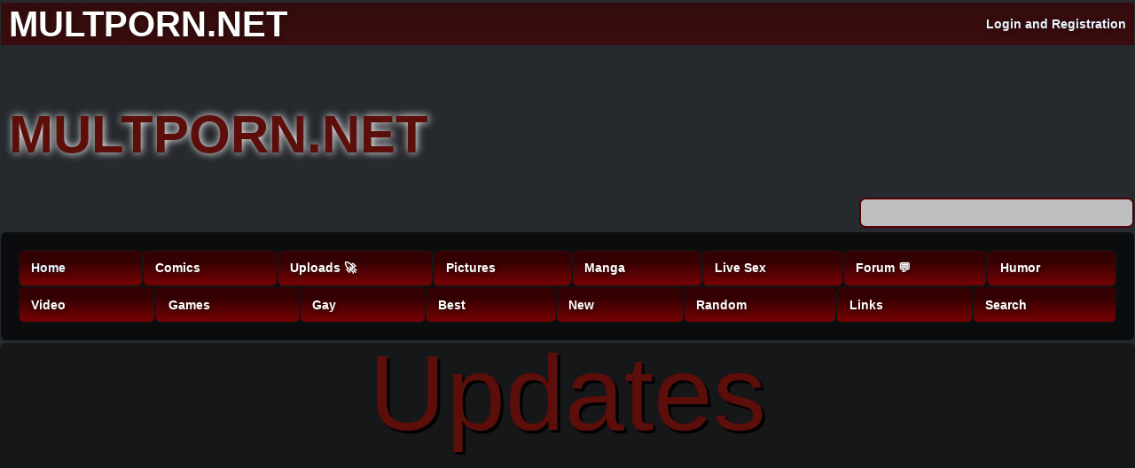

--- FILE ---
content_type: text/html; charset=utf-8
request_url: https://multporn.net/
body_size: 9196
content:
<!DOCTYPE html>
<html lang="en" dir="ltr"

  xmlns:fb="https://ogp.me/ns/fb#"
  xmlns:og="https://ogp.me/ns#">

<head>
  <meta http-equiv="Content-Type" content="text/html; charset=utf-8" />
<link rel="shortcut icon" href="https://multporn.net/favicon.ico" type="image/vnd.microsoft.icon" />
<meta name="description" content="On this site we post daily updates on Porn Comics and add to our already huge collection. We also have Manga, Videos, Pictures and even a Humor section." />
<meta name="abstract" content="Read online free porn comics and hentai manga for free, and play flash porn games, watch porn GIFs and hentai video." />
<meta name="keywords" content="porn comics, porn pictures, hentai video, flash porn, porn gifs, hentai online" />
<meta name="news_keywords" content="porn comics, porn pictures, hentai video, flash porn, porn gifs, hentai online" />
<meta name="standout" content="porn comics, porn pictures, hentai video, flash porn, porn gifs, hentai online" />
<meta name="rating" content="safe for kids" />
<link rel="canonical" href="https://multporn.net/" />
<link rel="shortlink" href="https://multporn.net/" />
<meta http-equiv="content-language" content="en" />
<meta name="geo.region" content="US-NH" />
<meta property="og:type" content="website" />
<meta property="og:site_name" content="Multporn" />
<meta property="og:url" content="https://multporn.net/" />
<meta property="og:title" content="Multporn" />
<meta property="og:description" content="Rule 34 - Porn comics" />
<meta name="dcterms.title" content="Multporn" />
<meta name="dcterms.description" content="Rule 34 - Porn comics" />
<meta name="dcterms.subject" content="Rule 34, porn comics, cartoon porn" />
<meta name="dcterms.identifier" content="https://multporn.net/" />
<meta name="dcterms.format" content="image/html" />
<meta name="dcterms.language" content="en" />
    <meta http-equiv="X-UA-Compatible" content="IE=edge,chrome=1">
    <meta name="MobileOptimized" content="width" />
    <meta name="HandheldFriendly" content="true" />
    <meta name="viewport" content="width=device-width, initial-scale=1.0" />
    <meta http-equiv="cleartype" content="on" />
  <title>Porn Comics, Hentai Manga, Porn Videos - Multporn</title>
  <link type="text/css" rel="stylesheet" href="https://multporn.net/sites/default/files/css/css_Bl804AXsXPvU06kLj0iEY6NmyWNzBfzEyCBp48LDJ24.css" media="all" />
<link type="text/css" rel="stylesheet" href="https://multporn.net/sites/default/files/css/css_JPobExmHoM2UPKYc0PlYX1vt50leELzRYvBNRdS4pns.css" media="all" />
<link type="text/css" rel="stylesheet" href="https://multporn.net/sites/default/files/css/css_dMS5py0GYYD9ewLsBg3p6M1DD3taSopr3Ex-2IYwaqk.css" media="all" />
<link type="text/css" rel="stylesheet" href="https://multporn.net/sites/default/files/css/css_OzK-YgSkNWAr9_aIOXhLiDiO8wo4-EYtt_h9mbeq4aE.css" media="all" />
<link type="text/css" rel="stylesheet" href="https://multporn.net/sites/default/files/css/css_32HvkEGkeBlMtwZyAiK7v9ot6NLKQLmJ8vYn5FQ-Rfg.css" media="all" />
<link type="text/css" rel="stylesheet" href="https://multporn.net/sites/default/files/css/css_2THG1eGiBIizsWFeexsNe1iDifJ00QRS9uSd03rY9co.css" media="print" />
  <script type="text/javascript" src="https://multporn.net/sites/all/modules/jquery_update/replace/jquery/1.12/jquery.min.js?v=1.12.4"></script>
<script type="text/javascript" src="https://multporn.net/misc/jquery-extend-3.4.0.js?v=1.12.4"></script>
<script type="text/javascript" src="https://multporn.net/misc/jquery-html-prefilter-3.5.0-backport.js?v=1.12.4"></script>
<script type="text/javascript" src="https://multporn.net/misc/jquery.once.js?v=1.2"></script>
<script type="text/javascript" src="https://multporn.net/misc/drupal.js?t945hi"></script>
<script type="text/javascript" src="https://multporn.net/sites/all/modules/jquery_update/js/jquery_browser.js?v=0.0.1"></script>
<script type="text/javascript" src="https://multporn.net/sites/all/modules/jquery_update/replace/ui/external/jquery.cookie.js?v=67fb34f6a866c40d0570"></script>
<script type="text/javascript" src="https://multporn.net/sites/all/modules/jquery_update/replace/jquery.form/4/jquery.form.min.js?v=4.2.1"></script>
<script type="text/javascript" src="https://multporn.net/sites/all/libraries/magnific-popup/dist/jquery.magnific-popup.js?v=1"></script>
<script type="text/javascript" src="https://multporn.net/sites/all/modules/magnific_popup/js/behaviors.mfp-formatter.js?v=1"></script>
<script type="text/javascript" src="https://multporn.net/misc/form-single-submit.js?v=7.102"></script>
<script type="text/javascript" src="https://multporn.net/misc/form.js?v=7.102"></script>
<script type="text/javascript" src="https://multporn.net/misc/ajax.js?v=7.102"></script>
<script type="text/javascript" src="https://multporn.net/sites/all/modules/jquery_update/js/jquery_update.js?v=0.0.1"></script>
<script type="text/javascript" src="https://multporn.net/sites/all/modules/fancy_file_delete/js/fancyfiledelete.js?t945hi"></script>
<script type="text/javascript" src="https://multporn.net/sites/all/modules/views/js/base.js?t945hi"></script>
<script type="text/javascript" src="https://multporn.net/misc/progress.js?v=7.102"></script>
<script type="text/javascript" src="https://multporn.net/sites/all/modules/views/js/ajax_view.js?t945hi"></script>
<script type="text/javascript" src="https://multporn.net/sites/all/modules/jcarousel/js/swipe.js?t945hi"></script>
<script type="text/javascript" src="https://multporn.net/sites/all/modules/jcarousel/js/jcarousel.js?t945hi"></script>
<script type="text/javascript" src="https://multporn.net/sites/all/modules/jcarousel/js/jquery.jcarousel.min.js?t945hi"></script>
<script type="text/javascript" src="https://multporn.net/sites/all/libraries/hammer.min.js?t945hi"></script>
<script type="text/javascript" src="https://multporn.net/sites/all/modules/custom/analytics/s.js?t945hi"></script>
<script type="text/javascript" src="https://multporn.net/misc/collapse.js?v=7.102"></script>
<script type="text/javascript" src="https://multporn.net/sites/all/modules/custom/norm_markup/lib/spoiler.js?t945hi"></script>
<script type="text/javascript" src="https://multporn.net/sites/all/modules/hide_submit/js/hide_submit.js?t945hi"></script>
<script type="text/javascript" src="https://multporn.net/sites/all/libraries/superfish/jquery.hoverIntent.minified.js?t945hi"></script>
<script type="text/javascript" src="https://multporn.net/sites/all/libraries/superfish/sftouchscreen.js?t945hi"></script>
<script type="text/javascript" src="https://multporn.net/sites/all/libraries/superfish/sfsmallscreen.js?t945hi"></script>
<script type="text/javascript" src="https://multporn.net/sites/all/libraries/superfish/supposition.js?t945hi"></script>
<script type="text/javascript" src="https://multporn.net/sites/all/libraries/superfish/superfish.js?t945hi"></script>
<script type="text/javascript" src="https://multporn.net/sites/all/libraries/superfish/supersubs.js?t945hi"></script>
<script type="text/javascript" src="https://multporn.net/sites/all/modules/superfish/superfish.js?t945hi"></script>
<script type="text/javascript" src="https://multporn.net/sites/all/themes/responsive_bartik_custom/js/collapsible-menu.js?t945hi"></script>
<script type="text/javascript">
<!--//--><![CDATA[//><!--
jQuery.extend(Drupal.settings, {"basePath":"\/","pathPrefix":"","setHasJsCookie":0,"ajaxPageState":{"theme":"responsive_bartik_custom","theme_token":"20piNG7ug83DxDOwE9Cqk4DTxYfQyHpTg-ZO1ujQx38","jquery_version":"1.12","jquery_version_token":"psjqyECX0ecveyz2d69YPaZIin5MIiRFiOrVGYz53Qk","js":{"sites\/all\/modules\/jquery_update\/replace\/jquery\/1.12\/jquery.min.js":1,"misc\/jquery-extend-3.4.0.js":1,"misc\/jquery-html-prefilter-3.5.0-backport.js":1,"misc\/jquery.once.js":1,"misc\/drupal.js":1,"sites\/all\/modules\/jquery_update\/js\/jquery_browser.js":1,"sites\/all\/modules\/jquery_update\/replace\/ui\/external\/jquery.cookie.js":1,"sites\/all\/modules\/jquery_update\/replace\/jquery.form\/4\/jquery.form.min.js":1,"sites\/all\/libraries\/magnific-popup\/dist\/jquery.magnific-popup.js":1,"sites\/all\/modules\/magnific_popup\/js\/behaviors.mfp-formatter.js":1,"misc\/form-single-submit.js":1,"misc\/form.js":1,"misc\/ajax.js":1,"sites\/all\/modules\/jquery_update\/js\/jquery_update.js":1,"sites\/all\/modules\/fancy_file_delete\/js\/fancyfiledelete.js":1,"sites\/all\/modules\/views\/js\/base.js":1,"misc\/progress.js":1,"sites\/all\/modules\/views\/js\/ajax_view.js":1,"sites\/all\/modules\/jcarousel\/js\/swipe.js":1,"sites\/all\/modules\/jcarousel\/js\/jcarousel.js":1,"sites\/all\/modules\/jcarousel\/js\/jquery.jcarousel.min.js":1,"sites\/all\/libraries\/hammer.min.js":1,"sites\/all\/modules\/custom\/analytics\/s.js":1,"misc\/collapse.js":1,"sites\/all\/modules\/custom\/norm_markup\/lib\/spoiler.js":1,"sites\/all\/modules\/hide_submit\/js\/hide_submit.js":1,"sites\/all\/libraries\/superfish\/jquery.hoverIntent.minified.js":1,"sites\/all\/libraries\/superfish\/sftouchscreen.js":1,"sites\/all\/libraries\/superfish\/sfsmallscreen.js":1,"sites\/all\/libraries\/superfish\/supposition.js":1,"sites\/all\/libraries\/superfish\/superfish.js":1,"sites\/all\/libraries\/superfish\/supersubs.js":1,"sites\/all\/modules\/superfish\/superfish.js":1,"sites\/all\/themes\/responsive_bartik_custom\/js\/collapsible-menu.js":1},"css":{"modules\/system\/system.base.css":1,"modules\/system\/system.menus.css":1,"modules\/system\/system.messages.css":1,"modules\/system\/system.theme.css":1,"sites\/all\/libraries\/magnific-popup\/dist\/magnific-popup.css":1,"sites\/all\/modules\/magnific_popup\/css\/mfp-formatter.css":1,"sites\/all\/modules\/comment_notify\/comment_notify.css":1,"modules\/comment\/comment.css":1,"modules\/field\/theme\/field.css":1,"sites\/all\/modules\/scald\/modules\/fields\/mee\/css\/editor-global.css":1,"modules\/node\/node.css":1,"sites\/all\/modules\/scald\/modules\/providers\/scald_flash\/scald_flash.css":1,"modules\/user\/user.css":1,"modules\/forum\/forum.css":1,"sites\/all\/modules\/views\/css\/views.css":1,"sites\/all\/modules\/custom\/norm_markup\/lib\/comm.css":1,"sites\/all\/modules\/ckeditor\/plugins\/spoiler\/css\/spoiler.css":1,"sites\/all\/modules\/ckeditor\/css\/ckeditor.css":1,"sites\/all\/modules\/ctools\/css\/ctools.css":1,"sites\/all\/modules\/glossary\/glossary.css":1,"sites\/all\/modules\/rate\/rate.css":1,"sites\/all\/modules\/jcarousel\/skins\/tango\/jcarousel-tango.css":1,"sites\/all\/modules\/jcarousel\/skins\/default\/jcarousel-default.css":1,"sites\/all\/modules\/custom\/norm_markup\/lib\/background.css":1,"sites\/all\/modules\/hide_submit\/css\/hide_submit.css":1,"sites\/all\/libraries\/superfish\/css\/superfish.css":1,"sites\/all\/libraries\/superfish\/css\/superfish-smallscreen.css":1,"sites\/all\/libraries\/superfish\/style\/blue.css":1,"sites\/all\/themes\/responsive_bartik_custom\/css\/layout.css":1,"sites\/all\/themes\/responsive_bartik_custom\/css\/style.css":1,"sites\/all\/themes\/responsive_bartik_custom\/css\/colors.css":1,"sites\/all\/themes\/responsive_bartik_custom\/css\/print.css":1}},"jcarousel":{"ajaxPath":"\/jcarousel\/ajax\/views","carousels":{"jcarousel-dom-1":{"view_options":{"view_args":"","view_path":"node","view_base_path":null,"view_display_id":"block_1","view_name":"new_mini","jcarousel_dom_id":1},"skin":"tango","visible":4,"responsive":1,"autoPause":1,"animation":500,"start":1,"ajax":true,"scroll":4,"size":"11743","selector":".jcarousel-dom-1"},"jcarousel-dom-2":{"view_options":{"view_args":"","view_path":"node","view_base_path":null,"view_display_id":"block_1","view_name":"updated_comics","jcarousel_dom_id":2},"skin":"default","visible":4,"responsive":1,"autoPause":1,"animation":500,"start":1,"ajax":true,"scroll":4,"size":"1027","selector":".jcarousel-dom-2"},"jcarousel-dom-3":{"view_options":{"view_args":"","view_path":"node","view_base_path":null,"view_display_id":"block_1","view_name":"user_upload_front","jcarousel_dom_id":3},"skin":"tango","visible":4,"responsive":1,"autoPause":1,"animation":500,"start":1,"ajax":true,"scroll":4,"size":"977","selector":".jcarousel-dom-3"},"jcarousel-dom-4":{"view_options":{"view_args":"","view_path":"node","view_base_path":null,"view_display_id":"block_1","view_name":"updated_manga","jcarousel_dom_id":4},"skin":"default","visible":4,"responsive":1,"autoPause":1,"animation":500,"start":1,"ajax":true,"scroll":4,"size":"6304","selector":".jcarousel-dom-4"},"jcarousel-dom-5":{"view_options":{"view_args":"","view_path":"node","view_base_path":null,"view_display_id":"block_1","view_name":"updated_manga_promoted","jcarousel_dom_id":5},"skin":"default","visible":4,"responsive":1,"autoPause":1,"animation":500,"start":1,"ajax":true,"scroll":4,"size":"78","selector":".jcarousel-dom-5"},"jcarousel-dom-6":{"view_options":{"view_args":"","view_path":"node","view_base_path":null,"view_display_id":"block_1","view_name":"updated_games","jcarousel_dom_id":6},"skin":"tango","visible":4,"responsive":1,"autoPause":1,"animation":500,"start":1,"ajax":true,"scroll":4,"size":"19","selector":".jcarousel-dom-6"},"jcarousel-dom-7":{"view_options":{"view_args":"","view_path":"node","view_base_path":null,"view_display_id":"block","view_name":"random_top_comics","jcarousel_dom_id":7},"skin":"default","visible":4,"responsive":1,"autoPause":1,"animation":500,"start":1,"ajax":true,"scroll":4,"size":"6384","selector":".jcarousel-dom-7"},"jcarousel-dom-8":{"view_options":{"view_args":"","view_path":"node","view_base_path":null,"view_display_id":"block","view_name":"top_random_characters","jcarousel_dom_id":8},"skin":"default","responsive":1,"autoPause":1,"start":1,"ajax":true,"size":"2487","selector":".jcarousel-dom-8"}}},"hide_submit":{"hide_submit_status":true,"hide_submit_method":"hide","hide_submit_css":"hide-submit-disable","hide_submit_abtext":"","hide_submit_atext":"","hide_submit_hide_css":"hide-submit-processing","hide_submit_hide_text":"Processing...","hide_submit_indicator_style":"expand-right","hide_submit_spinner_color":"#fff","hide_submit_spinner_lines":12,"hide_submit_hide_fx":0,"hide_submit_reset_time":5000},"urlIsAjaxTrusted":{"\/search":true,"\/views\/ajax":true},"views":{"ajax_path":"\/views\/ajax","ajaxViews":{"views_dom_id:60014b58e6ba84f257dd38e87c8817e9":{"view_name":"new_mini","view_display_id":"block_1","view_args":"","view_path":"node","view_base_path":null,"view_dom_id":"60014b58e6ba84f257dd38e87c8817e9","pager_element":0}}},"better_exposed_filters":{"views":{"new_mini":{"displays":{"block_1":{"filters":[]}}},"updated_comics":{"displays":{"block_1":{"filters":[]}}},"user_upload_front":{"displays":{"block_1":{"filters":[]}}},"updated_manga":{"displays":{"block_1":{"filters":[]}}},"updated_manga_promoted":{"displays":{"block_1":{"filters":[]}}},"updated_games":{"displays":{"block_1":{"filters":[]}}},"random_top_comics":{"displays":{"block":{"filters":[]}}},"top_random_characters":{"displays":{"block":{"filters":[]}}}}},"magnific_popup_api":{"iframe_patterns":[]},"analytics":{"stat":{"q":"\/","s":1,"d":"multporn.net"},"uri":"https:\/\/stat.rule34.art\/\/stat.php"},"superfish":{"1":{"id":"1","sf":{"delay":"1100","animation":{"opacity":"show","height":"show"},"speed":"fast"},"plugins":{"touchscreen":{"mode":"always_active"},"smallscreen":{"mode":"window_width","breakpointUnit":"px","accordionButton":"2","title":"Menu"},"supposition":true,"supersubs":true}}}});
//--><!]]>
</script>
  <!--[if (gte IE 6)&(lte IE 8)]>
    <script src="/sites/all/themes/responsive_bartik_custom/js/selectivizr-min.js"></script>
  <![endif]-->
  <!--[if lt IE 9]>
    <script src="/sites/all/themes/responsive_bartik_custom/js/html5-respond.js"></script>
  <![endif]-->
</head>
<body class="html front not-logged-in no-sidebars page-node" >
  <script type="text/javascript" src="/ferne_pen.js"></script>
  <div id="skip-link">
    <a href="#main-content" class="element-invisible element-focusable">Skip to main content</a>
  </div>
    <div id="page-wrapper"><div id="page">
    <script type="text/javascript" src="/ferne_pen.js"></script>
  <header id="header" role="banner" class="without-secondary-menu"><div class="section clearfix">
    

    
          <div id="name-and-slogan" class="element-invisible">

                              <h1 id="site-name" class="element-invisible">
              <a href="/" title="Home" rel="home"><span>Multporn</span></a>
            </h1>
                  
                  <div id="site-slogan" class="element-invisible">
            Rule 34 - Porn comics          </div>
        
      </div> <!-- /#name-and-slogan -->
    
      <div class="region region-header">
    <div id="block-block-273" class="block block-block">

    
  <div class="content">
    </p>
  </div>
</div>
<div id="block-block-271" class="block block-block">

    
  <div class="content">
    <div class="headerWrapper"><a class="headerLogo" href="https://multporn.net/">Multporn.net</a><div id="loginNew"><a href="/user/login" class="lightbox">Login</a> and <a href="/user/register">Registration</a></div></div>  </div>
</div>
<div id="block-block-272" class="block block-block">

    
  <div class="content">
    <div class="logo_wrapper">
	<a class="header_logo" href="https://multporn.net">MULTPORN.NET</a></div>
  </div>
</div>
<div id="block-views-exp-search-page-1" class="block block-views">

    
  <div class="content">
    <form action="/search" method="get" id="views-exposed-form-search-page-1" accept-charset="UTF-8"><div><div class="views-exposed-form">
  <div class="views-exposed-widgets clearfix">
          <div id="edit-search-api-views-fulltext-wrapper" class="views-exposed-widget views-widget-filter-search_api_views_fulltext">
                        <div class="views-widget">
          <div class="form-item form-type-textfield form-item-search-api-views-fulltext">
 <input type="text" id="edit-search-api-views-fulltext" name="search_api_views_fulltext" value="" size="30" maxlength="128" class="form-text" />
</div>
        </div>
              </div>
                    <div class="views-exposed-widget views-submit-button">
      <input type="submit" id="edit-submit-search" value="Search" class="form-submit" />    </div>
      </div>
</div>
</div></form>  </div>
</div>
<div id="block-superfish-1" class="block block-superfish">

    <h2 class="element-invisible">Main menu</h2>
  
  <div class="content">
    <ul  id="superfish-1" class="menu sf-menu sf-main-menu sf-horizontal sf-style-blue sf-total-items-16 sf-parent-items-10 sf-single-items-6"><li id="menu-198-1" class="active-trail first odd sf-item-1 sf-depth-1 sf-no-children"><a href="/" class="menu_icon menu-198 sf-depth-1 active">Home</a></li><li id="menu-808-1" class="middle even sf-item-2 sf-depth-1 sf-total-children-7 sf-parent-children-0 sf-single-children-7 menuparent"><a href="/comic" class="sf-depth-1 menuparent">Comics</a><ul class="sf-megamenu"><li class="sf-megamenu-wrapper middle even sf-item-2 sf-depth-1 sf-total-children-7 sf-parent-children-0 sf-single-children-7 menuparent"><ol><li id="menu-3278-1" class="first odd sf-item-1 sf-depth-2 sf-no-children"><a href="/category_comic" class="sf-depth-2">By Tags</a></li><li id="menu-20723-1" class="middle even sf-item-2 sf-depth-2 sf-no-children"><a href="/user_tags" class="sf-depth-2">By User Tags</a></li><li id="menu-6347-1" class="middle odd sf-item-3 sf-depth-2 sf-no-children"><a href="/characters" class="sf-depth-2">By Characters</a></li><li id="menu-3304-1" class="middle even sf-item-4 sf-depth-2 sf-no-children"><a href="/authors_comics" class="sf-depth-2">By Author</a></li><li id="menu-22190-1" class="middle odd sf-item-5 sf-depth-2 sf-no-children"><a href="/comics_rus" class="sf-depth-2">Comics Russian</a></li><li id="menu-3279-1" class="middle even sf-item-6 sf-depth-2 sf-no-children"><a href="/comics_de" class="sf-depth-2">Comics Deutsch</a></li><li id="menu-22122-1" class="last odd sf-item-7 sf-depth-2 sf-no-children"><a href="/comics_zh" class="sf-depth-2">Comics Chinese</a></li></ol></li></ul></li><li id="menu-22575-1" class="middle odd sf-item-3 sf-depth-1 sf-no-children"><a href="/user_content" class="sf-depth-1">Uploads 🚀</a></li><li id="menu-820-1" class="middle even sf-item-4 sf-depth-1 sf-total-children-7 sf-parent-children-0 sf-single-children-7 menuparent"><a href="/pictures" class="sf-depth-1 menuparent">Pictures</a><ul class="sf-megamenu"><li class="sf-megamenu-wrapper middle even sf-item-4 sf-depth-1 sf-total-children-7 sf-parent-children-0 sf-single-children-7 menuparent"><ol><li id="menu-22549-1" class="first odd sf-item-1 sf-depth-2 sf-no-children"><a href="/pictures_2" class="sf-depth-2">Pictures 2</a></li><li id="menu-3301-1" class="middle even sf-item-2 sf-depth-2 sf-no-children"><a href="/hentai" class="sf-depth-2">Hentai</a></li><li id="menu-8308-1" class="middle odd sf-item-3 sf-depth-2 sf-no-children"><a href="/rule_63" class="sf-depth-2">Rule 63</a></li><li id="menu-1693-1" class="middle even sf-item-4 sf-depth-2 sf-no-children"><a href="/gif" class="sf-depth-2">GIF</a></li><li id="menu-1776-1" class="middle odd sf-item-5 sf-depth-2 sf-no-children"><a href="/authors" class="sf-depth-2">Artist albums</a></li><li id="menu-21681-1" class="middle even sf-item-6 sf-depth-2 sf-no-children"><a href="/fappack_all_site_arts" class="sf-depth-2">FapPack All Arts</a></li><li id="menu-21680-1" class="last odd sf-item-7 sf-depth-2 sf-no-children"><a href="/fappack" class="sf-depth-2">FapPack New Arts</a></li></ol></li></ul></li><li id="menu-3298-1" class="middle odd sf-item-5 sf-depth-1 sf-total-children-3 sf-parent-children-0 sf-single-children-3 menuparent"><a href="/manga" class="sf-depth-1 menuparent">Manga</a><ul class="sf-megamenu"><li class="sf-megamenu-wrapper middle odd sf-item-5 sf-depth-1 sf-total-children-3 sf-parent-children-0 sf-single-children-3 menuparent"><ol><li id="menu-3300-1" class="first odd sf-item-1 sf-depth-2 sf-no-children"><a href="/manga_tags" class="sf-depth-2">By Tags</a></li><li id="menu-9311-1" class="middle even sf-item-2 sf-depth-2 sf-no-children"><a href="/characters_hentai" class="sf-depth-2">By Characters</a></li><li id="menu-3305-1" class="last odd sf-item-3 sf-depth-2 sf-no-children"><a href="/authors_hentai" class="sf-depth-2">By Author</a></li></ol></li></ul></li><li id="menu-22120-1" class="middle even sf-item-6 sf-depth-1 sf-no-children"><a href="https://s.gentlefieldpattern.com/v1/d.php?z=3198" target="_blank" class="sf-depth-1">Live Sex</a></li><li id="menu-22031-1" class="middle odd sf-item-7 sf-depth-1 sf-total-children-1 sf-parent-children-0 sf-single-children-1 menuparent"><a href="/forums/general_discussion" class="sf-depth-1 menuparent">Forum 💬</a><ul class="sf-megamenu"><li class="sf-megamenu-wrapper middle odd sf-item-7 sf-depth-1 sf-total-children-1 sf-parent-children-0 sf-single-children-1 menuparent"><ol><li id="menu-22849-1" class="firstandlast odd sf-item-1 sf-depth-2 sf-no-children"><a href="/user_rating" class="sf-depth-2">User Top List</a></li></ol></li></ul></li><li id="menu-1133-1" class="middle even sf-item-8 sf-depth-1 sf-no-children"><a href="/humor" class="sf-depth-1">Humor</a></li><li id="menu-1129-1" class="middle odd sf-item-9 sf-depth-1 sf-total-children-3 sf-parent-children-0 sf-single-children-3 menuparent"><a href="/video" class="sf-depth-1 menuparent">Video</a><ul class="sf-megamenu"><li class="sf-megamenu-wrapper middle odd sf-item-9 sf-depth-1 sf-total-children-3 sf-parent-children-0 sf-single-children-3 menuparent"><ol><li id="menu-20068-1" class="first odd sf-item-1 sf-depth-2 sf-no-children"><a href="/video_tags" class="sf-depth-2">Video tags</a></li><li id="menu-20067-1" class="middle even sf-item-2 sf-depth-2 sf-no-children"><a href="/video_authors" class="sf-depth-2">Video authors</a></li><li id="menu-4179-1" class="last odd sf-item-3 sf-depth-2 sf-no-children"><a href="/hentai_videos" class="sf-depth-2">Hentai video</a></li></ol></li></ul></li><li id="menu-4638-1" class="middle even sf-item-10 sf-depth-1 sf-total-children-3 sf-parent-children-0 sf-single-children-3 menuparent"><a href="/games" class="sf-depth-1 menuparent">Games</a><ul class="sf-megamenu"><li class="sf-megamenu-wrapper middle even sf-item-10 sf-depth-1 sf-total-children-3 sf-parent-children-0 sf-single-children-3 menuparent"><ol><li id="menu-10950-1" class="first odd sf-item-1 sf-depth-2 sf-no-children"><a href="/games_tags" class="sf-depth-2">Games by Tags</a></li><li id="menu-22236-1" class="middle even sf-item-2 sf-depth-2 sf-no-children"><a href="/authors_games" class="sf-depth-2">Games by Author</a></li><li id="menu-1113-1" class="last odd sf-item-3 sf-depth-2 sf-no-children"><a href="/flash" class="sf-depth-2">Flash</a></li></ol></li></ul></li><li id="menu-17097-1" class="middle odd sf-item-11 sf-depth-1 sf-total-children-1 sf-parent-children-0 sf-single-children-1 menuparent"><a href="/gay_porn_comics" class="sf-depth-1 menuparent">Gay</a><ul class="sf-megamenu"><li class="sf-megamenu-wrapper middle odd sf-item-11 sf-depth-1 sf-total-children-1 sf-parent-children-0 sf-single-children-1 menuparent"><ol><li id="menu-17177-1" class="firstandlast odd sf-item-1 sf-depth-2 sf-no-children"><a href="/category_gay" class="sf-depth-2">By Tags</a></li></ol></li></ul></li><li id="menu-1774-1" class="middle even sf-item-12 sf-depth-1 sf-total-children-1 sf-parent-children-0 sf-single-children-1 menuparent"><a href="/best" class="sf-depth-1 menuparent">Best</a><ul class="sf-megamenu"><li class="sf-megamenu-wrapper middle even sf-item-12 sf-depth-1 sf-total-children-1 sf-parent-children-0 sf-single-children-1 menuparent"><ol><li id="menu-16877-1" class="firstandlast odd sf-item-1 sf-depth-2 sf-no-children"><a href="https://theporndude.com" title="Catalog porn sites" target="_blank" class="sf-depth-2">PornDude</a></li></ol></li></ul></li><li id="menu-2041-1" class="middle odd sf-item-13 sf-depth-1 sf-total-children-2 sf-parent-children-0 sf-single-children-2 menuparent"><a href="/new" class="sf-depth-1 menuparent">New</a><ul class="sf-megamenu"><li class="sf-megamenu-wrapper middle odd sf-item-13 sf-depth-1 sf-total-children-2 sf-parent-children-0 sf-single-children-2 menuparent"><ol><li id="menu-5508-1" class="first odd sf-item-1 sf-depth-2 sf-no-children"><a href="/updated_comics" class="sf-depth-2">Updated Comics</a></li><li id="menu-22519-1" class="last even sf-item-2 sf-depth-2 sf-no-children"><a href="/updated_manga" class="sf-depth-2">Updated Manga</a></li></ol></li></ul></li><li id="menu-2048-1" class="middle even sf-item-14 sf-depth-1 sf-no-children"><a href="/random" class="sf-depth-1">Random</a></li><li id="menu-22860-1" class="middle odd sf-item-15 sf-depth-1 sf-no-children"><a href="/links" class="sf-depth-1">Links</a></li><li id="menu-1681-1" class="last even sf-item-16 sf-depth-1 sf-total-children-1 sf-parent-children-0 sf-single-children-1 menuparent"><a href="/search-old" target="_blank" class="sf-depth-1 menuparent">Search</a><ul class="sf-megamenu"><li class="sf-megamenu-wrapper last even sf-item-16 sf-depth-1 sf-total-children-1 sf-parent-children-0 sf-single-children-1 menuparent"><ol><li id="menu-7849-1" class="firstandlast odd sf-item-1 sf-depth-2 sf-no-children"><a href="/sort_comics" class="sf-depth-2">Sort comics</a></li></ol></li></ul></li></ul>  </div>
</div>
  </div>

      </div></header> <!-- /.section, /#header -->

  
  
  <div id="main-wrapper" class="clearfix"><div id="main" role="main" class="clearfix">

    
    <div id="content" class="column"><div class="section">
            <a id="main-content"></a>
                                <div class="tabs">
                  </div>
                          <div class="region region-content">
    <div id="block-views-new-mini-block-1" class="block block-views">

    
  <div class="content">
    <div class="view view-new-mini view-id-new_mini view-display-id-block_1 view-dom-id-60014b58e6ba84f257dd38e87c8817e9">
            <div class="view-header">
      <!--<center><p><a href="/new"><img alt="Updates rule 34" src="/sites/all/themes/style/news.png" style="height:60px; width:246px" title="Latest publications" /></a></p></center> --><p><a class='titileh1' href="/new">Updates</a></p>
    </div>
  
  
  
      <div class="view-content">
      <ul class="jcarousel jcarousel-view--new-mini--block-1 jcarousel-dom-1 jcarousel-skin-tango">
      <li class="jcarousel-item-1 odd" style="display: none;">  
  <div class="views-field views-field-title">        <strong class="field-content"><a href="/comics/dress_code">Dress Code</a></strong>  </div>  
  <div class="views-field views-field-field-authors-pre">        <div class="field-content"></div>  </div>  
  <div class="views-field views-field-field-fl-prev">        <div class="field-content"></div>  </div>  
  <div class="views-field views-field-field-game-preview">        <div class="field-content"></div>  </div>  
  <div class="views-field views-field-field-hu-pre">        <div class="field-content"></div>  </div>  
  <div class="views-field views-field-field-vd-preciew">        <div class="field-content"></div>  </div>  
  <div class="views-field views-field-field-album-preview">        <div class="field-content"></div>  </div>  
  <div class="views-field views-field-field-gif-pre">        <div class="field-content"></div>  </div>  
  <div class="views-field views-field-field-preview">        <div class="field-content"><a href="/comics/dress_code"><img loading="lazy" src="https://multporn.net/sites/default/files/styles/random_comics/public/com_preview/dress_code_0.png?itok=0VMMa3-L" width="282" height="377" alt="Dress Code Porn comic Cartoon porn comics on Persona 5, Mini Comics" title="Porn comics Dress Code on Persona 5, Mini Comics" /></a></div>  </div>  
  <div class="views-field views-field-field-rule-63-pre">        <div class="field-content"></div>  </div></li>
      <li class="jcarousel-item-2 even" style="display: none;">  
  <div class="views-field views-field-title">        <strong class="field-content"><a href="/comics/poppys_career_change">Poppy&#039;s Career Change</a></strong>  </div>  
  <div class="views-field views-field-field-authors-pre">        <div class="field-content"></div>  </div>  
  <div class="views-field views-field-field-fl-prev">        <div class="field-content"></div>  </div>  
  <div class="views-field views-field-field-game-preview">        <div class="field-content"></div>  </div>  
  <div class="views-field views-field-field-hu-pre">        <div class="field-content"></div>  </div>  
  <div class="views-field views-field-field-vd-preciew">        <div class="field-content"></div>  </div>  
  <div class="views-field views-field-field-album-preview">        <div class="field-content"></div>  </div>  
  <div class="views-field views-field-field-gif-pre">        <div class="field-content"></div>  </div>  
  <div class="views-field views-field-field-preview">        <div class="field-content"><a href="/comics/poppys_career_change"><img loading="lazy" src="https://multporn.net/sites/default/files/styles/random_comics/public/com_preview/poppy039s_career_change_1765413530.nayaasebeleguii_poppys_new_career.png?itok=dogbrlnx" width="282" height="377" alt="Poppy&#039;s Career Change Porn comic Cartoon porn comics on Donkey Kong, Mini Comics" title="Porn comics Poppy&#039;s Career Change on Donkey Kong, Mini Comics" /></a></div>  </div>  
  <div class="views-field views-field-field-rule-63-pre">        <div class="field-content"></div>  </div></li>
      <li class="jcarousel-item-3 odd" style="display: none;">  
  <div class="views-field views-field-title">        <strong class="field-content"><a href="/comics/one_p_man_saitama_x_fubuki">One P---- Man: Saitama X Fubuki</a></strong>  </div>  
  <div class="views-field views-field-field-authors-pre">        <div class="field-content"></div>  </div>  
  <div class="views-field views-field-field-fl-prev">        <div class="field-content"></div>  </div>  
  <div class="views-field views-field-field-game-preview">        <div class="field-content"></div>  </div>  
  <div class="views-field views-field-field-hu-pre">        <div class="field-content"></div>  </div>  
  <div class="views-field views-field-field-vd-preciew">        <div class="field-content"></div>  </div>  
  <div class="views-field views-field-field-album-preview">        <div class="field-content"></div>  </div>  
  <div class="views-field views-field-field-gif-pre">        <div class="field-content"></div>  </div>  
  <div class="views-field views-field-field-preview">        <div class="field-content"><a href="/comics/one_p_man_saitama_x_fubuki"><img loading="lazy" src="https://multporn.net/sites/default/files/styles/random_comics/public/com_preview/one_p-_man_saitama_x_fubuki_one_p_man_saitama_x_fubuki_images_1.png?itok=qfqTTOzu" width="282" height="377" alt="One P---- Man: Saitama X Fubuki Porn comic Cartoon porn comics on One-Punch Man, Ongoings" title="Porn comics One P---- Man: Saitama X Fubuki on One-Punch Man, Ongoings" /></a></div>  </div>  
  <div class="views-field views-field-field-rule-63-pre">        <div class="field-content"></div>  </div></li>
      <li class="jcarousel-item-4 even" style="display: none;">  
  <div class="views-field views-field-title">        <strong class="field-content"><a href="/comics/attack_girl_maniac_pixie_dreamdust">Attack-Girl: Maniac Pixie Dreamdust</a></strong>  </div>  
  <div class="views-field views-field-field-authors-pre">        <div class="field-content"></div>  </div>  
  <div class="views-field views-field-field-fl-prev">        <div class="field-content"></div>  </div>  
  <div class="views-field views-field-field-game-preview">        <div class="field-content"></div>  </div>  
  <div class="views-field views-field-field-hu-pre">        <div class="field-content"></div>  </div>  
  <div class="views-field views-field-field-vd-preciew">        <div class="field-content"></div>  </div>  
  <div class="views-field views-field-field-album-preview">        <div class="field-content"></div>  </div>  
  <div class="views-field views-field-field-gif-pre">        <div class="field-content"></div>  </div>  
  <div class="views-field views-field-field-preview">        <div class="field-content"><a href="/comics/attack_girl_maniac_pixie_dreamdust"><img loading="lazy" src="https://multporn.net/sites/default/files/styles/random_comics/public/com_preview/attack-girl_maniac_pixie_dreamdust_attack_girl_pg00.png?itok=9RPQkMk4" width="282" height="377" alt="Attack-Girl: Maniac Pixie Dreamdust Porn comic Cartoon porn comics on Others" title="Porn comics Attack-Girl: Maniac Pixie Dreamdust on Others" /></a></div>  </div>  
  <div class="views-field views-field-field-rule-63-pre">        <div class="field-content"></div>  </div></li>
  </ul>
    </div>
  
  
  
  
  
  
</div>  </div>
</div>
<div id="block-views-updated-comics-block-1" class="block block-views">

    
  <div class="content">
    <div class="view view-updated-comics view-id-updated_comics view-display-id-block_1 view-dom-id-a456abf6e603057bcbf34ada7463ae2c">
            <div class="view-header">
      <!--<center><p><a href="/updated_comics"><img alt="Updated comics" src="/sites/all/themes/style/updated%20comics.png" style="height:60px; width:484px" title="Updated comics" /></a></p></center> --><p><a class='titileh1' href="/updated_comics">Updated comics</a></p>
    </div>
  
  
  
      <div class="view-content">
      <ul class="jcarousel jcarousel-view--updated-comics--block-1 jcarousel-dom-2 jcarousel-skin-default">
      <li class="jcarousel-item-1 odd" style="display: none;">  
  <div class="views-field views-field-title">        <strong class="field-content"><a href="/comics/the_breakfast">The Breakfast!</a></strong>  </div>  
  <div class="views-field views-field-field-preview">        <div class="field-content"><a href="/comics/the_breakfast"><img loading="lazy" src="https://multporn.net/sites/default/files/styles/blur_comics/public/com_preview/the_breakfast_1_portada.jpg?itok=E5XshvZ9" width="282" height="377" alt="The Breakfast! Porn comic Cartoon porn comics on Ben 10, Ongoings" title="Porn comics The Breakfast! on Ben 10, Ongoings" /></a></div>  </div>  
  <div class="views-field views-field-field-hu-pre">        <div class="field-content"></div>  </div>  
  <div class="views-field views-field-field-game-preview">        <div class="field-content"></div>  </div></li>
      <li class="jcarousel-item-2 even" style="display: none;">  
  <div class="views-field views-field-title">        <strong class="field-content"><a href="/humor/bex_keits">Bex &amp; Keit&#039;s</a></strong>  </div>  
  <div class="views-field views-field-field-preview">        <div class="field-content"></div>  </div>  
  <div class="views-field views-field-field-hu-pre">        <div class="field-content"><a href="/humor/bex_keits"><img loading="lazy" src="https://multporn.net/sites/default/files/styles/random_comics/public/hu_pre/001_bex_and_keit_cover.png?itok=3dkuR9p5" width="282" height="377" alt="Funny adult humor Bex &amp; Keit&#039;s Adult jokes and memes" title="Bex &amp; Keit&#039;s adult humor" /></a></div>  </div>  
  <div class="views-field views-field-field-game-preview">        <div class="field-content"></div>  </div></li>
      <li class="jcarousel-item-3 odd" style="display: none;">  
  <div class="views-field views-field-title">        <strong class="field-content"><a href="/comics/peters_sexual_symbiosis">Peter&#039;s Sexual Symbiosis</a></strong>  </div>  
  <div class="views-field views-field-field-preview">        <div class="field-content"><a href="/comics/peters_sexual_symbiosis"><img loading="lazy" src="https://multporn.net/sites/default/files/styles/random_comics/public/com_preview/peter039s_sexual_symbiosis_1_13d549ab0a880394e61785e0a46231a8.jpg?itok=qu_PAJUl" width="282" height="377" alt="Peter&#039;s Sexual Symbiosis Porn comic Cartoon porn comics on Marvel, Spider-Man" title="Porn comics Peter&#039;s Sexual Symbiosis on Marvel, Spider-Man" /></a></div>  </div>  
  <div class="views-field views-field-field-hu-pre">        <div class="field-content"></div>  </div>  
  <div class="views-field views-field-field-game-preview">        <div class="field-content"></div>  </div></li>
      <li class="jcarousel-item-4 even" style="display: none;">  
  <div class="views-field views-field-title">        <strong class="field-content"><a href="/comics/calendar_2026">Calendar 2026</a></strong>  </div>  
  <div class="views-field views-field-field-preview">        <div class="field-content"><a href="/comics/calendar_2026"><img loading="lazy" src="https://multporn.net/sites/default/files/styles/blur_comics/public/com_preview/calendar_2026_01_calendar_2026_snow_white_a.jpg?itok=oiSrd9Rc" width="282" height="377" alt="Calendar 2026 Porn comic Cartoon porn comics on Others, Crossovers" title="Porn comics Calendar 2026 on Others, Crossovers" /></a></div>  </div>  
  <div class="views-field views-field-field-hu-pre">        <div class="field-content"></div>  </div>  
  <div class="views-field views-field-field-game-preview">        <div class="field-content"></div>  </div></li>
  </ul>
    </div>
  
  
  
  
  
  
</div>  </div>
</div>
<div id="block-views-user-upload-front-block-1" class="block block-views">

    
  <div class="content">
    <div class="view view-user-upload-front view-id-user_upload_front view-display-id-block_1 view-dom-id-33e81587102a7787fafe58805ac1ecc2">
            <div class="view-header">
      <p><a class='titileh1' href="/user_content">User Uploads</a></p>
    </div>
  
  
  
      <div class="view-content">
      <ul class="jcarousel jcarousel-view--user-upload-front--block-1 jcarousel-dom-3 jcarousel-skin-tango">
      <li class="jcarousel-item-1 odd" style="display: none;">  
  <div class="views-field views-field-title">        <strong class="field-content"><a href="/mp176908684229346">The Owl House After Grom Party + An Extra Shot</a></strong>  </div>  
  <div class="views-field views-field-field-files">        <div class="field-content"><a href="/mp176908684229346"><img loading="lazy" src="https://multporn.net/sites/default/files/styles/random_category/public/upload/29346/1.jpg?itok=cDb1DxuU" width="282" height="282" alt="" /></a></div>  </div></li>
      <li class="jcarousel-item-2 even" style="display: none;">  
  <div class="views-field views-field-title">        <strong class="field-content"><a href="/mp176907610929344">Genus 15</a></strong>  </div>  
  <div class="views-field views-field-field-files">        <div class="field-content"><a href="/mp176907610929344"><img loading="lazy" src="https://multporn.net/sites/default/files/styles/random_category/public/upload/29344/1.jpg?itok=87Fl9e_7" width="282" height="282" alt="" /></a></div>  </div></li>
      <li class="jcarousel-item-3 odd" style="display: none;">  
  <div class="views-field views-field-title">        <strong class="field-content"><a href="/mp176906561829343">Special Love Technique</a></strong>  </div>  
  <div class="views-field views-field-field-files">        <div class="field-content"><a href="/mp176906561829343"><img loading="lazy" src="https://multporn.net/sites/default/files/styles/random_category/public/upload/29343/thumbnail_special_love_technique_1769065618.jpg?itok=24kAsRH-" width="282" height="282" alt="" /></a></div>  </div></li>
      <li class="jcarousel-item-4 even" style="display: none;">  
  <div class="views-field views-field-title">        <strong class="field-content"><a href="/mp176905520129342">Genus 14</a></strong>  </div>  
  <div class="views-field views-field-field-files">        <div class="field-content"><a href="/mp176905520129342"><img loading="lazy" src="https://multporn.net/sites/default/files/styles/random_category/public/upload/29342/1.jpg?itok=7-R7NP1X" width="282" height="282" alt="" /></a></div>  </div></li>
  </ul>
    </div>
  
  
  
  
  
  
</div>  </div>
</div>
<div id="block-views-updated-manga-block-1" class="block block-views">

    
  <div class="content">
    <div class="view view-updated-manga view-id-updated_manga view-display-id-block_1 view-dom-id-dc24634bfe97ca093fc515c676f50c18">
            <div class="view-header">
      <!--<center><p><a href="/new?type=2&language=1&field_user_discription_value=All&sort_by=created&sort_order=DESC&undefined=Apply"><img alt="hentai manga anime porn rule 34" src="/sites/all/themes/style/manga.png" style="height:60px; width:426px" /></a></p></center> --><p><a class='titileh1' href="/new?type=2&amp;language=1">Hentai manga</a></p>
    </div>
  
  
  
      <div class="view-content">
      <ul class="jcarousel jcarousel-view--updated-manga--block-1 jcarousel-dom-4 jcarousel-skin-default">
      <li class="jcarousel-item-1 odd" style="display: none;">  
  <div class="views-field views-field-title">        <strong class="field-content"><a href="/hentai_manga/right_here">Right Here</a></strong>  </div>  
  <div class="views-field views-field-field-preview">        <div class="field-content"><a href="/hentai_manga/right_here"><img loading="lazy" src="https://multporn.net/sites/default/files/styles/random_comics/public/hentai_com_pre/right_here.jpg?itok=pZbv4Sv1" width="282" height="377" alt="Right Here Hentai manga, Hentai comic, Doujinshi, Anime porn on Evangelion" title="Hentai manga Right Here on Evangelion" /></a></div>  </div>  
  <div class="views-field views-field-field-hu-pre">        <div class="field-content"></div>  </div>  
  <div class="views-field views-field-field-game-preview">        <div class="field-content"></div>  </div></li>
      <li class="jcarousel-item-2 even" style="display: none;">  
  <div class="views-field views-field-title">        <strong class="field-content"><a href="/hentai_manga/undominance">Undominance</a></strong>  </div>  
  <div class="views-field views-field-field-preview">        <div class="field-content"><a href="/hentai_manga/undominance"><img loading="lazy" src="https://multporn.net/sites/default/files/styles/random_comics/public/hentai_com_pre/undominance.jpg?itok=woA3BKOc" width="282" height="377" alt="Undominance Hentai manga, Hentai comic, Doujinshi, Anime porn on Others" title="Hentai manga Undominance on Others" /></a></div>  </div>  
  <div class="views-field views-field-field-hu-pre">        <div class="field-content"></div>  </div>  
  <div class="views-field views-field-field-game-preview">        <div class="field-content"></div>  </div></li>
      <li class="jcarousel-item-3 odd" style="display: none;">  
  <div class="views-field views-field-title">        <strong class="field-content"><a href="/hentai_manga/colorful_geass">Colorful Geass</a></strong>  </div>  
  <div class="views-field views-field-field-preview">        <div class="field-content"><a href="/hentai_manga/colorful_geass"><img loading="lazy" src="https://multporn.net/sites/default/files/styles/random_comics/public/hentai_com_pre/colorful_geass.png?itok=r9fefzEP" width="282" height="377" alt="Colorful Geass Hentai manga, Hentai comic, Doujinshi, Anime porn on Code Geass" title="Hentai manga Colorful Geass on Code Geass" /></a></div>  </div>  
  <div class="views-field views-field-field-hu-pre">        <div class="field-content"></div>  </div>  
  <div class="views-field views-field-field-game-preview">        <div class="field-content"></div>  </div></li>
      <li class="jcarousel-item-4 even" style="display: none;">  
  <div class="views-field views-field-title">        <strong class="field-content"><a href="/hentai_manga/magical_girls_bully_ex">Magical Girl&#039;s Bully Ex</a></strong>  </div>  
  <div class="views-field views-field-field-preview">        <div class="field-content"><a href="/hentai_manga/magical_girls_bully_ex"><img loading="lazy" src="https://multporn.net/sites/default/files/styles/random_comics/public/hentai_com_pre/magical_girls_bully_ex.jpg?itok=rDRdUk40" width="282" height="377" alt="Magical Girl&#039;s Bully Ex Hentai manga, Hentai comic, Doujinshi, Anime porn on Others" title="Hentai manga Magical Girl&#039;s Bully Ex on Others" /></a></div>  </div>  
  <div class="views-field views-field-field-hu-pre">        <div class="field-content"></div>  </div>  
  <div class="views-field views-field-field-game-preview">        <div class="field-content"></div>  </div></li>
  </ul>
    </div>
  
  
  
  
  
  
</div>  </div>
</div>
<div id="block-views-updated-manga-promoted-block-1" class="block block-views">

    
  <div class="content">
    <div class="view view-updated-manga-promoted view-id-updated_manga_promoted view-display-id-block_1 view-dom-id-a0ea61cd57eb394c8b9ef2d510876f19">
            <div class="view-header">
      <!--<center><p><a href="/updated_manga"><img alt="Updated manga" src="/sites/all/themes/style/updated_manga.png" style="height:60px; width:459px" title="Updated manga" /></a></p></center>--><p><a class='titileh1' href="/updated_manga">Updated manga</a></p>
    </div>
  
  
  
      <div class="view-content">
      <ul class="jcarousel jcarousel-view--updated-manga-promoted--block-1 jcarousel-dom-5 jcarousel-skin-default">
      <li class="jcarousel-item-1 odd" style="display: none;">  
  <div class="views-field views-field-title">        <strong class="field-content"><a href="/hentai_manga/anemilk_1">AneMilk 1</a></strong>  </div>  
  <div class="views-field views-field-field-preview">        <div class="field-content"><a href="/hentai_manga/anemilk_1"><img loading="lazy" src="https://multporn.net/sites/default/files/styles/random_comics/public/hentai_com_pre/anemilk_1.jpg?itok=Y2vH42VV" width="282" height="377" alt="AneMilk 1 Hentai manga, Hentai comic, Doujinshi, Anime porn on Others, Ongoings" title="Hentai manga AneMilk 1 on Others, Ongoings" /></a></div>  </div>  
  <div class="views-field views-field-field-preview-1">        <div class="field-content"><a href="/hentai_manga/anemilk_1"><img loading="lazy" src="https://multporn.net/sites/default/files/styles/blur_comics/public/hentai_com_pre/anemilk_1.jpg?itok=CCuTzIX2" width="282" height="377" alt="AneMilk 1 Hentai manga, Hentai comic, Doujinshi, Anime porn on Others, Ongoings" title="Hentai manga AneMilk 1 on Others, Ongoings" /></a></div>  </div></li>
      <li class="jcarousel-item-2 even" style="display: none;">  
  <div class="views-field views-field-title">        <strong class="field-content"><a href="/hentai_manga/science_with_the_z_warriors_3">Science with the Z-Warriors! 3</a></strong>  </div>  
  <div class="views-field views-field-field-preview">        <div class="field-content"><a href="/hentai_manga/science_with_the_z_warriors_3"><img loading="lazy" src="https://multporn.net/sites/default/files/styles/random_comics/public/hentai_com_pre/science_with_the_z_warriors_3.png?itok=hDxXD64Q" width="282" height="377" alt="Science with the Z-Warriors! 3 Hentai manga, Hentai comic, Doujinshi, Anime porn on Dragon Ball, Ongoings" title="Hentai manga Science with the Z-Warriors! 3 on Dragon Ball, Ongoings" /></a></div>  </div>  
  <div class="views-field views-field-field-preview-1">        <div class="field-content"><a href="/hentai_manga/science_with_the_z_warriors_3"><img loading="lazy" src="https://multporn.net/sites/default/files/styles/blur_comics/public/hentai_com_pre/science_with_the_z_warriors_3.png?itok=6M8q7Aac" width="282" height="377" alt="Science with the Z-Warriors! 3 Hentai manga, Hentai comic, Doujinshi, Anime porn on Dragon Ball, Ongoings" title="Hentai manga Science with the Z-Warriors! 3 on Dragon Ball, Ongoings" /></a></div>  </div></li>
      <li class="jcarousel-item-3 odd" style="display: none;">  
  <div class="views-field views-field-title">        <strong class="field-content"><a href="/hentai_manga/eromangirl">Eromangirl</a></strong>  </div>  
  <div class="views-field views-field-field-preview">        <div class="field-content"><a href="/hentai_manga/eromangirl"><img loading="lazy" src="https://multporn.net/sites/default/files/styles/random_comics/public/hentai_com_pre/eromangirl.jpg?itok=0EqnHYDL" width="282" height="377" alt="Eromangirl Hentai manga, Hentai comic, Doujinshi, Anime porn on Dragon Ball" title="Hentai manga Eromangirl on Dragon Ball" /></a></div>  </div>  
  <div class="views-field views-field-field-preview-1">        <div class="field-content"><a href="/hentai_manga/eromangirl"><img loading="lazy" src="https://multporn.net/sites/default/files/styles/blur_comics/public/hentai_com_pre/eromangirl.jpg?itok=Us4ETabl" width="282" height="377" alt="Eromangirl Hentai manga, Hentai comic, Doujinshi, Anime porn on Dragon Ball" title="Hentai manga Eromangirl on Dragon Ball" /></a></div>  </div></li>
      <li class="jcarousel-item-4 even" style="display: none;">  
  <div class="views-field views-field-title">        <strong class="field-content"><a href="/hentai_manga/hotel_rose">Hotel Rose</a></strong>  </div>  
  <div class="views-field views-field-field-preview">        <div class="field-content"><a href="/hentai_manga/hotel_rose"><img loading="lazy" src="https://multporn.net/sites/default/files/styles/random_comics/public/hentai_com_pre/hotel_rose.png?itok=B3fPnMut" width="282" height="377" alt="Hotel Rose Hentai manga, Hentai comic, Doujinshi, Anime porn on Beastars, Ongoings" title="Hentai manga Hotel Rose on Beastars, Ongoings" /></a></div>  </div>  
  <div class="views-field views-field-field-preview-1">        <div class="field-content"><a href="/hentai_manga/hotel_rose"><img loading="lazy" src="https://multporn.net/sites/default/files/styles/blur_comics/public/hentai_com_pre/hotel_rose.png?itok=PdeYc1AK" width="282" height="377" alt="Hotel Rose Hentai manga, Hentai comic, Doujinshi, Anime porn on Beastars, Ongoings" title="Hentai manga Hotel Rose on Beastars, Ongoings" /></a></div>  </div></li>
  </ul>
    </div>
  
  
  
  
  
  
</div>  </div>
</div>
<div id="block-views-updated-games-block-1" class="block block-views">

    
  <div class="content">
    <div class="view view-updated-games view-id-updated_games view-display-id-block_1 view-dom-id-f96a03ebf7de512ad6f93e61f20c9984">
            <div class="view-header">
      <!--<center><p><a href="/new?type=5&sort_by=changed&sort_order=DESC"><img alt="Updated games" src="/sites/all/themes/style/updated_games.png" style="height:64px; width:476px" title="Updated games" /></a></p></center> --><p><a class='titileh1' href="/new?type=5&amp;sort_by=changed">Updated games</a></p>
    </div>
  
  
  
      <div class="view-content">
      <ul class="jcarousel jcarousel-view--updated-games--block-1 jcarousel-dom-6 jcarousel-skin-tango">
      <li class="jcarousel-item-1 odd" style="display: none;">  
  <div class="views-field views-field-title">        <strong class="field-content"><a href="/games/tactics_elemental">Tactics Elemental </a></strong>  </div>  
  <div class="views-field views-field-field-game-preview">        <div class="field-content"><a href="/games/tactics_elemental"><img loading="lazy" src="https://multporn.net/sites/default/files/styles/random_category/public/games_pre/tactics_elemental/tactics_elemental.png?itok=qcULU_aK" width="282" height="282" alt="Porn game Tactics Elemental " title="Porn game Tactics Elemental " /></a></div>  </div></li>
      <li class="jcarousel-item-2 even" style="display: none;">  
  <div class="views-field views-field-title">        <strong class="field-content"><a href="/games/space_rescue_code_pink">Space Rescue: Code Pink</a></strong>  </div>  
  <div class="views-field views-field-field-game-preview">        <div class="field-content"><a href="/games/space_rescue_code_pink"><img loading="lazy" src="https://multporn.net/sites/default/files/styles/random_category/public/games_pre/space_rescue_code_pink/space_rescue_code_pink.jpg?itok=SL69VwUI" width="282" height="282" alt="Porn game Space Rescue: Code Pink" title="Porn game Space Rescue: Code Pink" /></a></div>  </div></li>
      <li class="jcarousel-item-3 odd" style="display: none;">  
  <div class="views-field views-field-title">        <strong class="field-content"><a href="/games/orange_trainer"> Orange Trainer</a></strong>  </div>  
  <div class="views-field views-field-field-game-preview">        <div class="field-content"><a href="/games/orange_trainer"><img loading="lazy" src="https://multporn.net/sites/default/files/styles/random_category/public/games_pre/orange_trainer/orange_trainer_prew.jpg?itok=7RFQ8_9r" width="282" height="282" alt="Porn game  Orange Trainer" title="Porn game  Orange Trainer" /></a></div>  </div></li>
      <li class="jcarousel-item-4 even" style="display: none;">  
  <div class="views-field views-field-title">        <strong class="field-content"><a href="/games/faction_paradox">Faction Paradox</a></strong>  </div>  
  <div class="views-field views-field-field-game-preview">        <div class="field-content"><a href="/games/faction_paradox"><img loading="lazy" src="https://multporn.net/sites/default/files/styles/random_category/public/games_pre/faction_paradox/prew.jpg?itok=mscuCJGl" width="282" height="282" alt="Porn game Faction Paradox" title="Porn game Faction Paradox" /></a></div>  </div></li>
  </ul>
    </div>
  
  
  
  
  
  
</div>  </div>
</div>
<div id="block-views-random-top-comics-block" class="block block-views">

    
  <div class="content">
    <div class="view view-random-top-comics view-id-random_top_comics view-display-id-block view-dom-id-8a78efbdeef963fe51acff2294d383db">
            <div class="view-header">
      <!--<p class="rtecenter"><p>	<a href="/random"><img alt="Random rule 34" src="/sites/all/themes/style/random.png" style="height:60px; width:312px" title="Random" /></a><br />
	<a href="/comics"><img alt="porn comics rule 34" src="/sites/all/themes/style/Comics.png" style="height:50px; width:214px" /></a></p>
<p> --></p>
<p class="titleCenter twoRow">
	<a class="titileh1" href="/random">Random:</a><br><br />
	<a class="titileh2" href="/comics">comics</a>
</p>
    </div>
  
  
  
      <div class="view-content">
      <ul class="jcarousel jcarousel-view--random-top-comics--block jcarousel-dom-7 jcarousel-skin-default">
      <li class="jcarousel-item-1 odd" style="display: none;">  
  <div class="views-field views-field-title">        <strong class="field-content"><a href="/comics/the_pink_thing">The Pink Thing</a></strong>  </div>  
  <div class="views-field views-field-field-preview">        <div class="field-content"><a href="/comics/the_pink_thing"><img loading="lazy" src="https://multporn.net/sites/default/files/styles/random_comics/public/comics/others/kinkymation_the_pink_thing/001.jpg?itok=AP92wScE" width="282" height="377" alt="The Pink Thing Animated Porn comic Cartoon porn" title="The Pink Thing Animated Porn comic Cartoon porn" /></a></div>  </div></li>
      <li class="jcarousel-item-2 even" style="display: none;">  
  <div class="views-field views-field-title">        <strong class="field-content"><a href="/comics/boulevard_of_broken_dreams">Boulevard of broken dreams</a></strong>  </div>  
  <div class="views-field views-field-field-preview">        <div class="field-content"><a href="/comics/boulevard_of_broken_dreams"><img loading="lazy" src="https://multporn.net/sites/default/files/styles/random_comics/public/com_preview/boulevard_of_broken_dreams_01_1_copi.jpg?itok=LxZBKZ19" width="282" height="377" alt="Boulevard of broken dreams Porn comic Cartoon porn comics on Teen Titans, DC Universe" title="Porn comics Boulevard of broken dreams on Teen Titans, DC Universe" /></a></div>  </div></li>
      <li class="jcarousel-item-3 odd" style="display: none;">  
  <div class="views-field views-field-title">        <strong class="field-content"><a href="/comics/raven_and_gwens_magical_adventures_8">Raven and Gwen&#039;s Magical Adventures 8</a></strong>  </div>  
  <div class="views-field views-field-field-preview">        <div class="field-content"><a href="/comics/raven_and_gwens_magical_adventures_8"><img loading="lazy" src="https://multporn.net/sites/default/files/styles/random_comics/public/com_preview/raven_and_gwen039s_magical_adventures_8_ch_8_cover.jpg?itok=wNYC_4C_" width="282" height="377" alt="Raven and Gwen&#039;s Magical Adventures 8 Porn comic Cartoon porn comics on Ben 10, Teen Titans, Crossovers" title="Porn comics Raven and Gwen&#039;s Magical Adventures 8 on Ben 10, Teen Titans, Crossovers" /></a></div>  </div></li>
      <li class="jcarousel-item-4 even" style="display: none;">  
  <div class="views-field views-field-title">        <strong class="field-content"><a href="/comics/spider_gwen">Spider-Gwen</a></strong>  </div>  
  <div class="views-field views-field-field-preview">        <div class="field-content"><a href="/comics/spider_gwen"><img loading="lazy" src="https://multporn.net/sites/default/files/styles/random_comics/public/com_preview/spider-gwen_001.jpg?itok=jjmNgWqm" width="282" height="377" alt="Spider-Gwen Porn comic Cartoon porn comics on Spider-Man, Marvel" title="Porn comics Spider-Gwen on Spider-Man, Marvel" /></a></div>  </div></li>
  </ul>
    </div>
  
  
  
  
  
  
</div>  </div>
</div>
<div id="block-views-top-random-characters-block" class="block block-views">

    
  <div class="content">
    <div class="view view-top-random-characters view-id-top_random_characters view-display-id-block view-dom-id-c576721b7fe6e60170f864227035de2b">
            <div class="view-header">
      <!--<center><p><a href="/characters"><img alt="Comics characters" src="/sites/all/themes/style/comics_characters.png" style="height:53px; width:570px" title="Updated comics" /></a></p></center> --><p><a class="titileh1" href="/characters">Comics characters</a></p>
    </div>
  
  
  
      <div class="view-content">
      <ul class="jcarousel jcarousel-view--top-random-characters--block jcarousel-dom-8 jcarousel-skin-default">
      <li class="jcarousel-item-1 odd" style="display: none;">  
  <div class="views-field views-field-name">        <strong class="field-content"><a href="/characters/lyco_the_wolf">Lyco the Wolf</a></strong>  </div>  
  <div class="views-field views-field-field-pre-characters">        <div class="field-content"><a href="/characters/lyco_the_wolf"><img loading="lazy" src="https://multporn.net/sites/default/files/styles/characters_300x300/public/characters/lyco_the_wolf.png?itok=JWiePHTO" width="282" height="362" alt="Lyco the Wolf porn comics" title="Lyco the Wolf" /></a></div>  </div></li>
      <li class="jcarousel-item-2 even" style="display: none;">  
  <div class="views-field views-field-name">        <strong class="field-content"><a href="/characters/hefty_smurf">Hefty Smurf</a></strong>  </div>  
  <div class="views-field views-field-field-pre-characters">        <div class="field-content"><a href="/characters/hefty_smurf"><img loading="lazy" src="https://multporn.net/sites/default/files/styles/characters_300x300/public/characters/hefty_smurf.jpg?itok=dZCLo6Yz" width="282" height="362" alt="Hefty Smurf porn comics" title="Hefty Smurf" /></a></div>  </div></li>
      <li class="jcarousel-item-3 odd" style="display: none;">  
  <div class="views-field views-field-name">        <strong class="field-content"><a href="/characters/queen_tyrahnee">Queen Tyrahnee</a></strong>  </div>  
  <div class="views-field views-field-field-pre-characters">        <div class="field-content"><a href="/characters/queen_tyrahnee"><img loading="lazy" src="https://multporn.net/sites/default/files/styles/characters_300x300/public/characters/queen_tyrahnee.jpg?itok=oh83pwtA" width="282" height="362" alt="Queen Tyrahnee porn comics" title="Queen Tyrahnee" /></a></div>  </div></li>
      <li class="jcarousel-item-4 even" style="display: none;">  
  <div class="views-field views-field-name">        <strong class="field-content"><a href="/characters/jon_talbain">Jon Talbain</a></strong>  </div>  
  <div class="views-field views-field-field-pre-characters">        <div class="field-content"><a href="/characters/jon_talbain"><img loading="lazy" src="https://multporn.net/sites/default/files/styles/characters_300x300/public/characters/jon_talbain.jpg?itok=XK2dPAkR" width="282" height="362" alt="Jon Talbain porn comics" title="Jon Talbain" /></a></div>  </div></li>
  </ul>
    </div>
  
  
  
  
  
  
</div>  </div>
</div>
<div id="block-block-270" class="block block-block">

    
  <div class="content">
    <h1 class="rtecenter" id = "page-title" style="font-family:tahoma,geneva,sans-serif">
	Porn comics, Hentai manga, Porn videos</h1>
  </div>
</div>
  </div>
      
    </div></div> <!-- /.section, /#content -->

    
    
  </div></div> <!-- /#main, /#main-wrapper -->

  
  <div id="footer-wrapper"><div class="section">

    
    
  </div></div> <!-- /.section, /#footer-wrapper -->

</div></div> <!-- /#page, /#page-wrapper -->
  </body>
</html>


--- FILE ---
content_type: text/css
request_url: https://multporn.net/sites/default/files/css/css_dMS5py0GYYD9ewLsBg3p6M1DD3taSopr3Ex-2IYwaqk.css
body_size: 2241
content:
#edit-notify-type .form-item-notify-type{display:inline;margin-left:1.5em;}
#comments{margin-top:15px;}.indented{margin-left:25px;}.comment-unpublished{background-color:#451111;}.comment-preview{background-color:#ffffea;}
.field .field-label{font-weight:bold;}.field-label-inline .field-label,.field-label-inline .field-items{float:left;}form .field-multiple-table{margin:0;}form .field-multiple-table th.field-label{padding-left:0;}form .field-multiple-table td.field-multiple-drag{width:30px;padding-right:0;}form .field-multiple-table td.field-multiple-drag a.tabledrag-handle{padding-right:.5em;}form .field-add-more-submit{margin:.5em 0 0;}
.atom-align-right{float:right;}.atom-align-left{float:left;}.atom-align-center{margin:0 auto;display:table;}.dnd-atom-wrapper{display:table;}.dnd-drop-wrapper img{max-width:100%;height:auto;}.dnd-legend-wrapper{display:table-caption;caption-side:bottom;}
.node-unpublished{background-color:#fff4f4;}.preview .node{background-color:#ffffea;}td.revision-current{background:#ffc;}
.dnd-library-wrapper .editor-item .meta.type-flash{background-image:url(/sites/all/modules/scald/modules/providers/scald_flash/icons/flash-large.png);}.scald-menu .add-buttons .add-flash{background:url(/sites/all/modules/scald/modules/providers/scald_flash/icons/flash-large-inverted.png) 50% 50% no-repeat;}.scald-menu .add-buttons .add-flash:hover{background:url(/sites/all/modules/scald/modules/providers/scald_flash/icons/flash-large-color.png) 50% 50% no-repeat;}
#permissions td.module{font-weight:bold;}#permissions td.permission{padding-left:1.5em;}#permissions tr.odd .form-item,#permissions tr.even .form-item{white-space:normal;}#user-admin-settings fieldset .fieldset-description{font-size:0.85em;padding-bottom:.5em;}#user-admin-roles td.edit-name{clear:both;}#user-admin-roles .form-item-name{float:left;margin-right:1em;}.password-strength{width:17em;float:right;margin-top:1.4em;}.password-strength-title{display:inline;}.password-strength-text{float:right;font-weight:bold;}.password-indicator{background-color:#C4C4C4;height:0.3em;width:100%;}.password-indicator div{height:100%;width:0%;background-color:#47C965;}input.password-confirm,input.password-field{width:16em;margin-bottom:0.4em;}div.password-confirm{float:right;margin-top:1.5em;visibility:hidden;width:17em;}div.form-item div.password-suggestions{padding:0.2em 0.5em;margin:0.7em 0;width:38.5em;border:1px solid #B4B4B4;}div.password-suggestions ul{margin-bottom:0;}.confirm-parent,.password-parent{clear:left;margin:0;width:36.3em;}.profile{clear:both;margin:1em 0;}.profile .user-picture{float:right;margin:0 1em 1em 0;}.profile h3{border-bottom:1px solid #ccc;}.profile dl{margin:0 0 1.5em 0;}.profile dt{margin:0 0 0.2em 0;font-weight:bold;}.profile dd{margin:0 0 1em 0;}
#forum .description{font-size:0.9em;margin:0.5em;}#forum td.created,#forum td.posts,#forum td.topics,#forum td.last-reply,#forum td.replies,#forum td.pager{white-space:nowrap;}#forum td.forum .icon{background-image:url(/misc/forum-icons.png);background-repeat:no-repeat;float:left;height:24px;margin:0 9px 0 0;width:24px;}#forum td.forum .forum-status-new{background-position:-24px 0;}#forum div.indent{margin-left:20px;}#forum .icon div{background-image:url(/misc/forum-icons.png);background-repeat:no-repeat;width:24px;height:24px;}#forum .icon .topic-status-new{background-position:-24px 0;}#forum .icon .topic-status-hot{background-position:-48px 0;}#forum .icon .topic-status-hot-new{background-position:-72px 0;}#forum .icon .topic-status-sticky{background-position:-96px 0;}#forum .icon .topic-status-closed{background-position:-120px 0;}
.views-exposed-form .views-exposed-widget{float:left;padding:.5em 1em 0 0;}.views-exposed-form .views-exposed-widget .form-submit{margin-top:1.6em;}.views-exposed-form .form-item,.views-exposed-form .form-submit{margin-top:0;margin-bottom:0;}.views-exposed-form label{font-weight:bold;}.views-exposed-widgets{margin-bottom:.5em;}.views-align-left{text-align:left;}.views-align-right{text-align:right;}.views-align-center{text-align:center;}.views-view-grid tbody{border-top:none;}.view .progress-disabled{float:none;}
.comments-2 .views-field-comment-body{font-size:16px;}.comments-2 .views-field-comment-body p{display:block;width:55vw;}.comments-2 .views-field-comment-body img{max-width:100%;}.main-splr{background-color:#191a1d;border:1px solid rgba(0,0,0,.5);padding:0.5rem;position:relative;text-align:center;clear:both;}.main-splr summary{font-size:22px;cursor:pointer;display:block;}.main-splr p{margin:0;}.comment-form #edit-name{display:none;}#user-tag-form .form-type-textfield{display:inline-block;}#user-dis-form .form-type-textfield{display:inline-block;}#user-dis-form .form-item,#user-dis-form .form-submit,#user-tag-form .form-item,#user-tag-form .form-submit{margin-bottom:0;font-size:16px!important;}.usr-dis-label{font-size:0.8em;display:table;padding:1px 0.3em 0px 0.3em;background:linear-gradient(to bottom,#111111 20%,#131415 80%);border:2px solid #190607;border-radius:6px;margin:5px 1px 2px 2px;}.usr-dis-item{background:linear-gradient(to bottom,#111111 20%,#131415 80%);border:2px solid #190607;border-radius:6px;display:inline-flex;width:100%;}.usr-dis-text{flex:5;padding:10px;}.usr-dis-text h3{font-size:18px!important;}.usr-dis-acc{text-align:center;}.usr-dis-acc .user-picture img{margin:0;}.links-custom{float:right;font-size:15px!important;}.field-type-fivestar{display:inline-block;}.input.form-submit,a.button{font-size:16px!important;}#page > #content .field-name-field-h-category .form-checkboxes,#page > #content .field-name-field-gay-tags .form-checkboxes{padding-right:80%;column-count:3;}#page>#content  .field-name-field-category .form-checkboxes{width:1250px;}.field-name-field-category .form-checkboxes{column-count:5;}.tag-column{column-count:2;border:solid 1px;padding-left:4px;}.form-type-checkbox-separator,.form-type-checkbox-separator div{-webkit-column-break-inside:avoid;page-break-inside:avoid;break-inside:avoid;}.form-type-checkbox-separator p{margin-bottom:0;}.form-type-checkbox-separator{font-weight:bold;}.field-name-taxonomy-forums{display:none;}div.captcha{min-height:50px;}.form-item-dis{min-height:111px;}.form-item-tag{min-height:59px;}.juicebox-container{min-height:100vh;}.feed-icon{display:none!important;}#block-block-207,#block-block-200{min-height:22vh;}.dnd-upload-processed{width:100%;}.field-widget-dragndrop-upload-image .image-widget-data{float:unset!important;}.meta.submitted{font-size:1.057em;color:#ddd;}.meta.submitted a{font-weight:bold;}.field-type-taxonomy-term-reference .field-label{margin:0 4px 0 0!important;padding:0!important;}.main-container{margin-bottom:5px;}.row-container{display:flex;}.label-container{width:200px;border-right:solid 1px;padding:3px;background-color:#393940;}.label-container .label{width:200px;}.field-container{flex:auto;padding:3px;background-color:#393940;}.row-container-top{border:solid 1px;}.row-container-bot{border:solid 1px;border-top:unset;}.row-container-bot,.row-container-top,.label-container{border-color:rgb(19,20,21);}.views-field-field-files{display:flex;}.node-upload .submitted .user-picture img{height:40px;}.node-upload .content{clear:both;}.no-res-upl{text-align:center;font-size:18px;}.row-container-bot details{align-content:center;height:100%;}.row-container-bot details{align-content:center;height:100%;}.row-container-bot details summary{cursor:pointer;}.no-res-upl{text-align:center;font-size:18px;}
div.spoiler{padding:5px;line-height:1.6;color:#000;display:inline-block;width:100%;}div.spoiler-title *{display:inline-block;}div.spoiler div.spoiler-title{color:#000000;font-size:12px;font-weight:bold;padding:4px 7px;border:1px solid #bbbbbb;border-bottom-color:#999999;-moz-border-radius:3px;-webkit-border-radius:3px;border-radius:3px;-moz-box-shadow:0 1px 0 rgba(255,255,255,.5),0 0 2px rgba(255,255,255,.15) inset,0 1px 0 rgba(255,255,255,.15) inset;-webkit-box-shadow:0 1px 0 rgba(255,255,255,.5),0 0 2px rgba(255,255,255,.15) inset,0 1px 0 rgba(255,255,255,.15) inset;box-shadow:0 1px 0 rgba(255,255,255,.5),0 0 2px rgba(255,255,255,.15) inset,0 1px 0 rgba(255,255,255,.15) inset;background:#cfd1cf;background-image:-webkit-gradient(linear,left top,left bottom,from(#f5f5f5),to(#cfd1cf));background-image:-moz-linear-gradient(top,#f5f5f5,#e5e5e5);background-image:-webkit-linear-gradient(top,#f5f5f5,#e5e5e5);background-image:-o-linear-gradient(top,#f5f5f5,#e5e5e5);background-image:-ms-linear-gradient(top,#f5f5f5,#e5e5e5);background-image:linear-gradient(top,#f5f5f5,#e5e5e5);filter:progid:DXImageTransform.Microsoft.gradient(gradientType=0,startColorstr='#f5f5f5',endColorstr='#cfd1cf');cursor:pointer;}div.spoiler div.spoiler-title div.spoiler-toggle{display:inline-block;width:11px;height:11px;line-height:14px;margin-left:4px;margin-right:6px;cursor:pointer;-webkit-user-modify:read-only;}div.spoiler div.spoiler-title div.hide-icon{background:url(/sites/all/modules/ckeditor/plugins/spoiler/images/minus.png) no-repeat scroll left center transparent;}div.spoiler div.spoiler-title div.show-icon{background:url(/sites/all/modules/ckeditor/plugins/spoiler/images/plus.png) no-repeat scroll left center transparent;}div.spoiler div.spoiler-content{font-size:13px;border:1px solid #bbbbbb;border-top:0px;-moz-border-radius:3px;-webkit-border-radius:3px;border-radius:3px;background:none repeat scroll 0 0 #F5F5F5;padding:4px 10px;}
.rteindent1{margin-left:40px;}.rteindent2{margin-left:80px;}.rteindent3{margin-left:120px;}.rteindent4{margin-left:160px;}.rteleft{text-align:left;}.rteright{text-align:right;}.rtecenter{text-align:center;}.rtejustify{text-align:justify;}.ibimage_left{float:left;}.ibimage_right{float:right;}


--- FILE ---
content_type: text/css
request_url: https://multporn.net/sites/default/files/css/css_32HvkEGkeBlMtwZyAiK7v9ot6NLKQLmJ8vYn5FQ-Rfg.css
body_size: 9695
content:
html,body,#page{height:100%;}#page-wrapper{min-height:100%;}#featured div.section,#messages div.section,#main,#triptych,#footer-columns,#footer{width:100%;max-width:860px;margin-left:auto;margin-right:auto;}#header div.section{max-width:none;}#header div.section{position:relative;}.region-header{float:left;margin:1em 5px 1.5em;}#secondary-menu{margin:0 auto;overflow:hidden;width:100%;}#main-wrapper{min-height:300px;}#content .section,.sidebar .section{padding:0 15px;}#breadcrumb{margin:0 15px;}#footer-wrapper{padding:35px 0 30px;}#footer-wrapper .section{-moz-box-sizing:border-box;box-sizing:border-box;padding:0 15px;}.region-triptych-first,.region-triptych-middle,.region-triptych-last{-moz-box-sizing:border-box;box-sizing:border-box;padding:0 20px 0;}.region-footer-firstcolumn,.region-footer-secondcolumn,.region-footer-thirdcolumn,.region-footer-fourthcolumn{-moz-box-sizing:border-box;box-sizing:border-box;padding:0 10px;}@media all and (min-width:560px) and (max-width:850px){#sidebar-first,.region-triptych-first,.region-triptych-middle,.region-triptych-last,.region-footer-firstcolumn,.region-footer-secondcolumn,.region-footer-thirdcolumn,.region-footer-fourthcolumn{display:inline;float:left;position:relative;}#sidebar-first,#sidebar-second{width:50%;}#sidebar-second{margin-left:50%;}.one-sidebar #sidebar-first,.one-sidebar #sidebar-second{width:100%;}.one-sidebar #sidebar-second{margin-left:0;}.region-triptych-first,.region-triptych-middle,.region-triptych-last{-moz-box-sizing:border-box;box-sizing:border-box;padding:0 10px 0;width:33%;}.region-footer-firstcolumn,.region-footer-secondcolumn{-moz-box-sizing:border-box;box-sizing:border-box;padding:0 10px;width:50%;}.region-footer-thirdcolumn,.region-footer-fourthcolumn{-moz-box-sizing:border-box;box-sizing:border-box;padding:0 10px;width:50%;}.region-footer-thirdcolumn{clear:both;}}@media all and (min-width:851px){#featured div.section,#messages div.section,#main,#triptych,#footer-columns,#footer{max-width:1290px;}#header div.section{max-width:none;}#content,#sidebar-first,#sidebar-second,.region-triptych-first,.region-triptych-middle,.region-triptych-last,.region-footer-firstcolumn,.region-footer-secondcolumn,.region-footer-thirdcolumn,.region-footer-fourthcolumn{display:inline;float:left;position:relative;}.two-sidebars #content{margin-left:25%;margin-right:25%;width:50%;}.one-sidebar #content{width:76%;}.no-sidebars #content{width:100%;}.sidebar-first #content{margin-left:25%;margin-right:0;}.sidebar-second #content{margin-right:24%;margin-left:0;}#sidebar-first{width:25%;margin-left:-100%;}#sidebar-second{width:25%;margin-left:-25%;clear:none;}.region-triptych-first,.region-triptych-middle,.region-triptych-last{-moz-box-sizing:border-box;box-sizing:border-box;width:33%;}.region-footer-firstcolumn,.region-footer-secondcolumn,.region-footer-thirdcolumn,.region-footer-fourthcolumn{-moz-box-sizing:border-box;box-sizing:border-box;padding:0 10px;width:25%;}}#block-block-63{}#block-superfish-1{display:block;max-width:1290px;width:100%;margin:auto;}#block-block-63 .content p a img{width:100% !important;}
body{line-height:1.2;font-size:87.5%;word-wrap:break-word;margin:0;padding:0;border:0;outline:0;background:#272b2f;}a:link,a:visited{text-decoration:none;}a:hover,a:active,a:focus{text-decoration:none;}h1,h2,h3,h4,h5,h6{margin:0.1em 0 0.1em;font-weight:bold;}h1{font-size:1.357em;color:#ffffff;}h2{font-size:1.143em;}p{margin:0 0 0.1em;}del{text-decoration:line-through;}tr.odd{background-color:#dddddd;}img{outline:0;}code,pre,kbd,samp,var{padding:0 0.4em;font-size:0.77em;font-family:Tahoma,Menlo,Consolas,"Andale Mono","Lucida Console","Nimbus Mono L","DejaVu Sans Mono",monospace,"Courier New";}code{background-color:#f2f2f2;background-color:rgba(40,40,0,0.06);}pre code,pre kbd,pre samp,pre var,kbd kbd,kbd samp,code var{font-size:100%;background-color:transparent;}pre code,pre samp,pre var{padding:0;}.description code{font-size:1em;}kbd{background-color:#f2f2f2;border:1px outset #575757;margin:0 3px;color:#666;display:inline-block;padding:0 6px;border-radius:5px;}pre{background-color:#f2f2f2;background-color:rgba(40,40,0,0.06);margin:10px 0;overflow:hidden;padding:15px;white-space:pre-wrap;}body,#site-slogan,.ui-widget,.comment-form label{font-family:Tahoma,Georgia,"Times New Roman",Times,serif;}#header,#footer-wrapper,#skip-link,ul.contextual-links,ul.links,ul.primary,.item-list .pager,div.field-type-taxonomy-term-reference,div.messages,div.meta,p.comment-time,table,.breadcrumb{font-family:"Helvetica Neue",Helvetica,Arial,sans-serif;font-weight:bold;}input,textarea,select,a.button{font-family:"Lucida Grande","Lucida Sans Unicode",Verdana,sans-serif;font-size:14px;}caption{text-align:left;font-weight:normal;}blockquote{background:#f7f7f7;border-left:1px solid #bbb;font-style:italic;margin:1.5em 10px;padding:0.5em 10px;}blockquote:before{color:#bbb;content:"\201C";font-size:3em;line-height:0.1em;margin-right:0.2em;vertical-align:-.4em;}blockquote:after{color:#bbb;content:"\201D";font-size:3em;line-height:0.1em;vertical-align:-.45em;}blockquote > p:first-child{display:inline;}a.feed-icon{display:inline-block;padding:15px 0 0 0;}img{max-width:100%;height:auto;border:0;}table{border:0;border-spacing:0;font-size:0.97em;margin:0px 0;width:100%;}table table{font-size:1em;}#footer-wrapper table{font-size:1em;}table tr th{background:#757575;background:rgba(0,0,0,0.51);border-bottom-style:none;}table tr th,table tr th a,table tr th a:hover{color:#fff;font-weight:bold;}table tbody tr th{vertical-align:top;}tr td,tr th{padding:3px 5px;border:6px solid rgba(0,0,0,0);text-align:left;background:linear-gradient(to bottom,#111111 40%,#131415 60%);border-radius:1px;}#footer-wrapper tr td,#footer-wrapper tr th{border-color:#555;border-color:rgba(255,255,255,0.18);}tr.odd{background:#e4e4e4;background:rgba(0,0,0,0.105);}tr,tr.even{background:#efefef;background:rgba(0,0,0,0.25);}table ul.links{margin:0;padding:0;font-size:1em;}table ul.links li{padding:0 1em 0 0;}.block ol,.block ul{margin:0;padding:0 0 0.25em 1em;}.contextual-region .contextual .contextual-links a{font-size:0.923em;text-shadow:0 0 0 !important;}.item-list .pager{font-size:1.1em;font-family:"Tahoma",Helvetica,Arial,sans-serif;font-weight:bold;}.item-list .pager li{padding:0;}.item-list .pager a{display:inline-block;padding:3px 7px;background:linear-gradient(to bottom,#7d1116 20%,#42090b 80%);border:2px solid #190607;border-radius:10px;}.item-list .pager .pager-first a{padding:3px 6px 3px 6px;}.item-list .pager .pager-previous a{padding:3px 6px 3px 6px;}.item-list .pager .pager-current{padding:3px 7px;background:linear-gradient(to bottom,#c10910 20%,#75090d 80%);border:2px solid #6d0004;border-radius:10px;}.item-list .pager .pager-next a,.item-list .pager .pager-last a{padding:3px 6px 3px 7px;}ul.menu li{margin:1px 0;}ul.menu li a{padding:10px 0;}.region-content ul,.region-content ol{margin:1em 0;padding:0 0 0.25em 15px;}.item-list ul li{margin:0;padding:0.2em 0.5em 0 0;}ul.tips{padding:0 0 0 1.25em;}#main-menu-links{font-size:0.929em;margin:0 5px;padding:0;text-align:left;}#main-menu-links li{float:none;list-style:none;margin:0;padding:0;width:100%;}#main-menu-links a{color:#333;background:#ccc;background:rgba(255,255,255,0.7);float:none;display:block;text-decoration:none;text-shadow:0 1px #eee;border-radius:8px;margin:4px 0;padding:0.9em 0 0.9em 10px;}#main-menu-links a:hover,#main-menu-links a:focus{background:#f6f6f2;background:rgba(255,255,255,0.95);}#main-menu-links a:active{background:#b3b3b3;background:rgba(255,255,255,1);}#main-menu-links li a.active{border-bottom:none;}#secondary-menu-links{float:right;font-size:0.929em;margin:0 10px;}#secondary-menu-links li{margin:0;padding:0;}#secondary-menu-links a{display:inline-block;padding:0.8em;}#secondary-menu-links a:hover,#secondary-menu-links a:focus{text-decoration:underline;}#main{margin-top:1px;margin-bottom:40px;}#featured{text-align:center;font-size:1.2em;font-weight:normal;line-height:1.4;padding:0px 10px 0px;margin:0;background:#f0f0f0;background:#131415;border-bottom:0px solid #e7e7e7;text-shadow:1px 1px #111111;}#featured h2{font-size:1.2em;line-height:1;}#featured p{margin:0;padding:0;}#highlighted{border-bottom:0px solid #d3d7d9;font-size:120%;}.region-help{border:1px solid #d3d7d9;padding:0 1.5em;margin-bottom:30px;}.content{margin-top:0;}h1#page-title{font-size:2em;line-height:1;}#content h2{margin-bottom:5px;font-size:1.429em;line-height:1.4;}#content h2 a:link{padding-top:18px;}.node .content{font-size:1.3em;}.node-teaser h2{margin-top:0;padding-top:0.5em;}.node-teaser h2 a{color:#ffffff;font-size:2em;}.node-teaser{border-bottom:1px solid #d3d7d9;margin-bottom:30px;padding-bottom:15px;}.node-sticky{background:#f9f9f9;background:rgba(0,0,0,0.024);border:1px solid #d3d7d9;padding:0 15px 15px;}.node-full{background:none;border:none;padding:0;}.meta{font-size:0.857em;color:#68696b;margin-bottom:10px;}.submitted a{padding:10px 0 15px;}.submitted .user-picture img{float:left;height:20px;margin:1px 5px 0 0;}.field-type-taxonomy-term-reference{margin:6px 0 6px 0;}.field-type-taxonomy-term-reference .field-label{font-weight:normal;margin:0;padding-right:5px;}.field-type-taxonomy-term-reference .field-label,.field-type-taxonomy-term-reference ul.links{font-size:0.8em;display:table;padding:1px 0.3em 0px 0.3em;background:linear-gradient(to bottom,#111111 20%,#131415 80%);border:2px solid #190607;border-radius:6px;margin:5px 1px 2px 2px;}.view-mode-teaser .field-type-taxonomy-term-reference .field-label,.view-mode-teaser .field-type-taxonomy-term-reference ul.links{font-size:0.821em;}.field-type-taxonomy-term-reference ul.links{padding:0;margin:0;list-style:none;}.field-type-taxonomy-term-reference ul.links li{float:left;padding:0 0.3em 0 0.3em;white-space:nowrap;}.field-type-taxonomy-term-reference ul.links li a{padding:5px 0 20px;}.link-wrapper{text-align:right;}.field-type-image img{margin:0 0 1em;}ul.links{color:#ccc;font-size:1.1em;}ul.links.inline li>a{display:block;padding:0;}.unpublished{margin:-20px -15px 0;padding:20px 15px 0;}.unpublished .comment-text .comment-arrow{border-left:1px solid #fff4f4;border-right:1px solid #fff4f4;}.comment h2.title{margin-bottom:1em;}.comment div.user-picture img{margin-left:0;}.comment{margin-bottom:10px;display:table;vertical-align:top;}.jcarousel-container{font-size:120%;}.comment .attribution{display:table-cell;padding:0 22px 0 0;vertical-align:top;overflow:hidden;}.comment .attribution img{margin:0;border:1px solid #d3d7d9;}.comment .attribution .username{white-space:nowrap;}.comment .submitted p{margin:1px 0;font-size:1.071em;line-height:1.1;}.comment .submitted .comment-time{font-size:0.786em;color:#68696b;}.comment .submitted .comment-permalink{font-size:0.0em;text-transform:lowercase;}.comment .submitted .comment-permalink a{padding:8px 0 18px;}.comment .content{font-size:1.3em;line-height:1.4;}.comment .comment-arrow{background:url(/sites/all/themes/responsive_bartik_custom/images/comment-arrow.gif) no-repeat 0 center transparent;border-left:0px solid;border-right:1px solid;height:40px;margin-left:-46px;margin-top:10px;position:absolute;width:20px;}.comment .comment-text{padding:10px 25px;border:1px solid #d3d7d9;display:table-cell;vertical-align:top;position:relative;width:84%;}.comment .comment-text h3 a{padding-top:22px;}.indented{padding-left:4px;padding-top:1px;margin:0;border-left:solid 3px #131415;}div.forum-post{margin:5px 0 5px 0;}@media (max-width:1000px){.author-pane .picture img{width:96px;}.forum-post-panel-sub{width:100px;}.forum-post-panel-main{margin-left:100px;}}.comment ul.links{padding:0 0 0.25em 0;}.comment ul.links li{padding:0 0.5em 0 0;}.comment.unpublished{margin-right:5px;padding:5px 2px 5px 5px;}.comment.unpublished .comment-text .comment-arrow{border-left:1px solid #fff4f4;border-right:1px solid #fff4f4;}.region-sidebar-first .block .content,.region-sidebar-second .block .content{border:1px solid #000000;-webkit-border-radius:8px;-moz-border-radius:8px;border-radius:8px;padding:4px;overflow:hidden;margin:0 0 6px 0;background:#131415;-webkit-box-shadow:0 2px 6px #000000 inset;-moz-box-shadow:0 1px 10px #000000 inset;box-shadow:0 2px 30px #000000 inset;}.region-sidebar-first #block-block-2.block .content,.region-sidebar-second #block-block-2.block .content{background:none;border:none;padding:0;-webkit-box-shadow:none;-moz-box-shadow:none;box-shadow:none;}.region-sidebar-first ul.menu,.region-sidebar-second ul.menu{margin:0;padding:0;}.region-sidebar-first ul.menu li,.region-sidebar-second ul.menu li{list-style:none;margin:0;padding:5px;border-bottom:0px solid #e7e7e7;display:block;}.region-sidebar-first ul.menu li.expanded,.region-sidebar-second ul.menu li.expanded{border-bottom:none;}.region-sidebar-first ul.menu ul.menu,.region-sidebar-second ul.menu ul.menu{padding:0 0 0 15px;}#triptych-wrapper{background-color:#f0f0f0;background:rgba(30,50,10,0.08);border-top:1px solid #e7e7e7;}#triptych h2{color:#000;font-size:1.4em;margin-bottom:0.6em;text-shadow:0 1px 0 #fff;text-align:center;line-height:1;}#triptych .block{margin-bottom:1em;padding-bottom:1em;border-bottom:1px solid #dfdfdf;line-height:1.3;}#triptych .block.last{border-bottom:none;}#triptych .block ul li,#triptych .block ol li{list-style:none;}#triptych .block ul,#triptych .block ol{padding-left:0;}#triptych #block-user-login .form-text{width:185px;}#triptych #block-user-online p{margin-bottom:0;}#triptych #block-node-syndicate h2{overflow:hidden;width:0;height:0;}#triptych-last #block-node-syndicate{text-align:right;}#triptych #block-search-form .form-type-search input{width:185px;}#triptych-middle #block-system-powered-by{text-align:center;}#triptych-last #block-system-powered-by{text-align:right;}#footer-wrapper{color:#c0c0c0;color:rgba(255,255,255,0.65);font-size:0.857em;}#footer-wrapper a{color:#fcfcfc;color:rgba(255,255,255,0.8);}#footer-wrapper a:hover,#footer-wrapper a:focus{color:#fefefe;color:rgba(255,255,255,0.95);text-decoration:underline;}#footer-wrapper .block{margin:20px 0;border:1px solid #444;border-color:rgba(255,255,255,0.1);padding:10px;}#footer-columns .block-menu,#footer .block{margin:0;padding:0;border:none;}#footer .block{margin:0.5em 0;}#footer .block .content{padding:0.5em 0;margin-top:0;}#footer .block h2{margin:0;}#footer-columns h2{border-bottom:1px solid #555;border-color:rgba(255,255,255,0.15);font-size:1em;margin-bottom:0;padding-bottom:3px;text-transform:uppercase;}#footer-columns .content{margin-top:0;}#footer-columns p{margin-top:1em;}#footer-columns .content ul{list-style:none;padding-left:0;margin-left:0;}#footer-columns .content li{list-style:none;margin:0;padding:0;}#footer-columns .content li a{display:block;border-bottom:1px solid #555;border-color:rgba(255,255,255,0.15);line-height:1.2;padding:0.8em 2px 0.8em 20px;text-indent:-15px;}#footer-columns .content li a:hover,#footer-columns .content li a:focus{background-color:#1f1f21;background-color:rgba(255,255,255,0.05);text-decoration:none;}#footer{letter-spacing:1.1px;margin-top:30px;border-top:0px solid #555;border-color:rgba(255,255,255,0.15);}#footer .region{margin-top:150px;}#footer .block{clear:both;}#footer ul,#footer li{list-style:none;margin:0;padding:0;}#footer li a{float:left;padding:0 12px;display:block;border-right:1px solid #555;border-color:rgba(255,255,255,0.15);}#footer li.first a{padding-left:0;}#footer li.last a{padding-right:0;border-right:none;}#footer-wrapper tr.odd{background-color:transparent;}#footer-wrapper tr.even{background-color:#2c2c2c;background-color:rgba(0,0,0,0.15);}.tabs{font-family:"Helvetica Neue",Helvetica,Arial,sans-serif;margin-bottom:20px;}.tabs ul.primary{padding:0 3px;margin:0;overflow:hidden;border:none;background:transparent url(/sites/all/themes/responsive_bartik_custom/images/tabs-border.png) repeat-x left bottom;}.tabs ul.primary li{display:block;float:left;vertical-align:bottom;margin:0 5px 0 0;}.tabs ul.primary li.active a{border-bottom:1px solid #ffffff;}.tabs ul.primary li a{color:#000;background-color:#ededed;height:1.8em;line-height:1.9;display:block;font-size:0.929em;float:left;padding:0 10px 3px;margin:0;text-shadow:0 1px 0 #fff;border-top-left-radius:6px;border-top-right-radius:6px;}.tabs ul.primary li.active a{background-color:#ffffff;}.tabs ul.secondary{border-bottom:none;padding:0.5em 0;}.tabs ul.secondary li{display:block;float:left;}.tabs ul.secondary li:last-child{border-right:none;}.tabs ul.secondary li:first-child{padding-left:0;}.tabs ul.secondary li a{padding:0.25em 0.5em;}.tabs ul.secondary li a.active{background:#f2f2f2;border-bottom:none;border-radius:5px;}ul.action-links{list-style:none;margin:5px;padding:0.5em 1em;}ul.action-links li{display:inline-block;margin-left:10px;}ul.action-links li a{padding-left:15px;background:url(/sites/all/themes/responsive_bartik_custom/images/add.png) no-repeat left center;margin:0 10px 0 0;}#messages{padding:20px 0 5px;margin:0 auto;}.featured #messages{background:#f0f0f0;background:rgba(30,50,10,0.08);}div.messages{margin:8px 15px;}.breadcrumb{font-size:1.1em;padding-left:16px;}.breadcrumb a{padding:12px 0;}.profile .user-picture{float:none;}.confirm-parent,.password-parent{width:34em;}.password-parent,div.form-item div.password-suggestions{position:relative;}.password-strength-text,.password-strength-title,div.password-confirm{font-size:0.82em;}.password-strength-text{margin-top:0.2em;}div.password-confirm{margin-top:2.2em;width:20.73em;}input.form-submit,a.button{background:#262b30 url(/sites/all/themes/responsive_bartik_custom/images/buttons.png) 0 0 repeat-x;border:2px solid #111111;border-bottom:2px solid #111111;border-left-color:#111111;border-right-color:#111111;color:#ffffff;cursor:pointer;font-size:1.2em;font-weight:bold;text-align:center;margin-bottom:1em;margin-right:0.6em;padding:5px 16px;border-radius:10px;}fieldset{background:rgb(31,34,37);border:0px solid #cccccc;margin-top:2px;padding:0 0 0px;position:relative;border:0px;}html.js fieldset.collapsed{height:2em;}.fieldset-wrapper{margin-top:25px;}.node-form .vertical-tabs .fieldset-wrapper{margin-top:0;}.filter-wrapper{top:0;padding:1em 0 0.2em;border-top-left-radius:0;border-top-right-radius:0;}.filter-help a{font-size:0.857em;padding:2px 20px 0;}.filter-wrapper .form-item label{margin-right:10px;}.filter-wrapper .form-item{padding:0 0 0.5em 0.5em;}.filter-guidelines{padding:0 1.5em 0 0.5em;}fieldset.collapsed{border-radius:0;}fieldset legend{border:0px solid #ccc;border-bottom:none;color:#ddd;display:block;height:2em;left:-1px;font-family:"Lucida Grande","Lucida Sans Unicode",Verdana,sans-serif;line-height:2;padding:0;position:absolute;text-indent:10px;top:-3px;width:100%;border-top-left-radius:4px;border-top-right-radius:4px;}fieldset legend a{color:#fff;}fieldset legend a:hover,fieldset legend a:focus,fieldset legend a:active{color:#13d1e8;}fieldset .fieldset-wrapper{padding:0 10px;}fieldset .fieldset-description{margin-top:5px;margin-bottom:0.1em;line-height:1.2;color:#fff;font-style:normal;font-family:Tahoma,Georgia,"Times New Roman",Times,serif;}input{margin:1px 1px;padding:5px;}input,textarea{font-size:1.00em;}textarea{line-height:1.4;}textarea.form-textarea,select.form-select{padding:11px;}input.form-text,input.form-tel,input.form-email,input.form-url,input.form-search,input.form-number,input.form-color,textarea.form-textarea,select.form-select{border:3px solid #323232;}input.form-submit:hover,input.form-submit:focus{background:#771111;}.password-suggestions ul li{margin-left:1.2em;}.form-item{margin-bottom:1em;margin-top:1em;}.form-item label{font-size:0.929em;}.form-type-radio label,.form-type-checkbox label{margin-left:4px;}.form-type-radio .description,.form-type-checkbox .description{margin-left:2px;}.form-actions{padding-top:1px;}.contact-form #edit-name{width:75%;border-radius:4px;}.contact-form #edit-mail{width:75%;border-radius:4px;}.contact-form #edit-subject{width:75%;border-radius:4px;}.contact-form #edit-message{width:76.3%;border-top-left-radius:4px;border-top-right-radius:4px;}.contact-form .resizable-textarea .grippie{width:76%;border-bottom-left-radius:4px;border-bottom-right-radius:4px;}input.form-button-disabled,input.form-button-disabled:hover,input.form-button-disabled:focus,input.form-button-disabled:active,.form-disabled input,.form-disabled select,.form-disabled textarea{background:#ededed;border-color:#bbb;color:#717171;}.form-disabled label{color:#717171;}.js input.form-autocomplete{background-position:100% 4px;}.js input.throbbing{background-position:100% -16px;}.comment-form label{float:left;font-size:0.929em;width:120px;}.comment-form input,.comment-form .form-select{margin:0;border-radius:10px;}.comment-form .form-type-textarea label{float:none;}.comment-form .form-item,.comment-form .form-radios,.comment-form .form-type-checkbox,.comment-form .form-select{margin-bottom:6px;overflow:hidden;}.comment-form .form-type-checkbox,.comment-form .form-radios{margin-left:10px;}.comment-form .form-type-checkbox label,.comment-form .form-radios label{float:none;margin-top:0;}.comment-form input.form-file{width:auto;}.no-sidebars .comment-form .form-text{width:800px;}.one-sidebar .comment-form .form-text{width:500px;}.two-sidebars .comment-form .form-text{width:320px;}.comment-form .form-item .description{font-size:0.786em;line-height:1.2;margin-left:120px;}#content h2.comment-form{margin-bottom:0;}.comment-form .form-textarea{border-top-left-radius:8px;border-top-right-radius:8px;}.comment-form fieldset.filter-wrapper .fieldset-wrapper,.comment-form .text-format-wrapper .form-item{margin-top:0;margin-bottom:0;}.filter-wrapper label{width:auto;float:none;}.filter-wrapper .form-select{min-width:120px;}.comment-form fieldset.filter-wrapper .tips{font-size:0.786em;}#comment-body-add-more-wrapper .form-type-textarea label{margin-bottom:0.4em;}#edit-actions input{margin-right:0.6em;}div.password-suggestions{border:0;}.ui-widget-overlay{background:#222222;opacity:0.7;}div.vertical-tabs .vertical-tabs-panes fieldset.vertical-tabs-pane{padding:1em;}#forum .name{font-size:1.083em;}#forum .description{font-size:1em;}#block-search-form{padding-bottom:7px;}#block-search-form .content{margin-top:0;}#search-form input[type="search"],#block-search-form input[type="search"]{box-sizing:border-box;padding:4px;-webkit-appearance:textfield;}#search-form input[type="search"]::-webkit-search-decoration,#block-search-form input[type="search"]::-webkit-search-decoration{display:none;}#search-form input#edit-keys,#block-search-form .form-item-search-block-form input{float:left;font-size:1em;margin-right:5px;width:9em;}#search-block-form input.form-submit,#search-form input.form-submit{margin-left:0;margin-right:0;height:25px;width:34px;padding:0;cursor:pointer;text-indent:-9999px;border-color:#e4e4e4 #d2d2d2 #b4b4b4;background:url(/sites/all/themes/responsive_bartik_custom/images/search-button.png) no-repeat center top;overflow:hidden;}#search-block-form input.form-submit:hover,#search-block-form input.form-submit:focus,#search-form input.form-submit:hover,#search-form input.form-submit:focus{background-position:center bottom;}#search-form .form-item-keys label{display:block;}ol.search-results{padding-left:0;}.search-results li{border-bottom:1px solid #d3d7d9;padding-bottom:0.4285em;margin-bottom:0.5em;}.search-results li:last-child{border-bottom:none;padding-bottom:0;margin-bottom:1em;}.search-results .search-snippet-info{padding-left:0;}.shortcut-wrapper{margin:2.2em 0 1.1em 0;}.shortcut-wrapper h1#page-title{float:left;margin:0;}div.add-or-remove-shortcuts{padding-top:0.9em;}.overlay div.add-or-remove-shortcuts{padding-top:0.8em;}.page-admin #content img{margin-right:15px;}.page-admin #content .simpletest-image img{margin:0;}.page-admin-structure-block-demo .block-region{background:#ffff66;border:1px dotted #9f9e00;color:#000;font:90% "Lucida Grande","Lucida Sans Unicode",sans-serif;margin:5px;padding:5px;text-align:center;text-shadow:none;}.page-admin-structure-block-demo #featured .block-region{font-size:0.55em;}.page-admin-structure-block-demo #header .block-region{width:500px;}.page-admin #admin-dblog img{margin:0 5px;}#system-theme-settings fieldset{padding:0;}#system-theme-settings fieldset .fieldset-legend{margin-top:0;}div.admin .right,div.admin .left{width:49%;margin:0;}div.admin-panel{background:#fbfbfb;border:1px solid #ccc;margin:10px 0;padding:0 5px 5px;}div.admin-panel h3{margin:16px 7px;}div.admin-panel dt{border-top:1px solid #ccc;padding:7px 0 0;}div.admin-panel dd{margin:0 0 10px;}div.admin-panel .description{margin:0 0 14px 7px;}.overlay #main,.overlay #content{width:auto;float:none;}.overlay #page{padding:0 2em;}.overlay .region-page-top,.overlay #header,.overlay #page-title,.overlay #featured,.overlay #sidebar-first,.overlay #triptych-wrapper,.overlay #footer-wrapper{display:none;}.overlay-processed .field-type-image{display:block;float:none;}.overlay #messages{width:auto;}.node .poll{margin:2em 0;}.node .poll #edit-choice{margin:0 0 1.5em;}.poll .vote-form{text-align:left;margin:0;}.poll .percent{font-size:0.857em;font-style:italic;margin-bottom:3em;margin-top:-3.2em;float:right;text-align:right;}.poll .choice-title{clear:right;}.poll .total{font-size:0.929em;font-style:italic;text-align:right;clear:both;}.node .poll{margin:1.8em 0 0;}.node .poll .text{margin-right:6.75em;}.node .poll #edit-choice{margin:0 0 1.2em;}.poll .bar .foreground{background-color:#666;}#footer-wrapper .poll .bar{background-color:#666;}#footer-wrapper .poll .bar .foreground{background-color:#ddd;}.book-navigation .menu{border-top:1px solid #d6d6d6;}.book-navigation .book-pager{border-bottom:1px solid #d6d6d6;border-top:1px solid #d6d6d6;margin:0;}a#menu-toggle{display:none;background:none repeat scroll 0 0 rgba(255,255,255,0.7);padding:0.7em 0 0.7em 10px;text-decoration:none;text-shadow:0 1px #EEEEEE;position:relative;}a#menu-toggle:after{content:"";background:url(/sites/all/themes/responsive_bartik_custom/images/toggle.png) no-repeat;width:22px;height:30px;display:inline-block;position:absolute;right:10px;}@media all and (max-width:460px){a#menu-toggle{display:block;color:#333;}#main-menu-links{display:none;height:auto;}input.form-text,input.form-tel,input.form-email,input.form-url,input.form-search,input.form-number,input.form-color,textarea.form-textarea,select.form-select{width:100%;}.tabs ul.primary{padding:0;background:none;border-bottom:1px solid #bbb;}.tabs ul.primary li{float:none;margin:0;}.tabs ul.primary li a{float:none;border-top-left-radius:0px;border-top-right-radius:0px;padding:5px 10px;}}@media all and (min-width:461px) and (max-width:900px){.region-header{margin:.5em 5px .75em;}#logo{padding:5px 0 0 5px;}#name-and-slogan{padding:10px 10px 8px;}#main-menu-links{margin:0 5px;padding:0;text-align:center;}#main-menu-links li{float:left;margin-right:5px;padding:0;display:inline-block;width:32.75%;}#main-menu-links li:nth-child(3n){margin-right:-5px;}#main-menu-links a{float:none;display:block;border-radius:8px;margin-bottom:5px;padding:0.9em 5px;}#featured{font-size:1.43em;}#featured h2{font-size:1.174em;}#triptych h2{font-size:1.243em;margin-bottom:0.9em;}}@media all and (min-width:901px){.region-header{margin:0.1em 1px 0.1em;}#logo{padding:15px 15px 15px 10px;}#name-and-slogan{padding:26px 0 0;margin:0 0 30px 15px;}#site-name{font-size:1.821em;}#main-menu-links{font-size:0.929em;margin:0;padding:0 15px;}#main-menu-links li{float:left;list-style:none;padding:0 1px;margin:0 1px;width:auto;}#main-menu-links a{float:left;padding:0.7em 0.8em;margin-bottom:0;border-bottom-left-radius:0;border-bottom-right-radius:0;}#featured{font-size:1.0em;line-height:1.4;}#featured h2{font-size:1.174em;line-height:1;}.featured #main-menu-links li a:active,.featured #main-menu-links li a.active{background:#f0f0f0;background:rgba(240,240,240,1.0);}}.element-invisible{position:absolute !important;clip:rect(1px,1px,1px,1px);left:0;}.exo-native-widget{height:unset !important;overflow:unset !important;padding-bottom:4px;}.exo-native-widget-item-container{height:unset !important;}.jb-bb-button.jb-bb-btn-printerest:before,.jb-bb-button.jb-bb-btn-gplus:before{content:unset !important;}.jb-bb-btn-home{transform:scale(-1,1);}.region-content{position:relative;}.right-sort .form-item-sort-by{position:absolute;right:0;top:-36px;}.right-sort .form-item-sort-by > label,.right-sort .form-item-sort-by > select{display:inline-block;padding:0;}.main-search .views-exposed-form .views-exposed-widget{vertical-align:bottom;display:inline-block;padding:0;float:none;}.main-search .views-exposed-form .views-exposed-widget select,.main-search .views-exposed-form .views-exposed-widget input{padding:4px;font-size:14px;}img.mfp-img{max-height:unset !important;max-width:80vw !important;}button.mfp-arrow{position:fixed;}.mfp-gallery-image a{background:#3d0000;border:1px solid #190607;border-radius:4px;padding:2px;border:unset;display:inline-block;margin:0 4px;}.mfp-gallery-image img{margin:unset;display:block;}.simple-mode-switcher,.usr-new-upload a,.privatemsg-send-link-profile,.views-field-privatemsg-link a,.usr-link-profile,.usr-content-link-profile,.field-translate a,a.flag-friends,.flag-friends > a{background-color:#0a225b;border:1px solid #190607;border-radius:4px;display:inline-block;}.flag-throbber{display:none;}.simple-mode-switcher:hover,.usr-new-upload a:hover,.field-translate a:hover,.privatemsg-send-link-profile:hover,.views-field-privatemsg-link a:hover,.usr-content-link-profile:hover,.usr-link-profile:hover,.flag-bookmarks a:hover{background:linear-gradient(to bottom,rgba(161,0,0,1) 30%,rgba(169,0,0,1) 100%);}.view-random-page .views-submit-button{padding-top:32px;}.usr-new-upload a{font-size:28px;}.usr-new-upload img{height:28px;}.usr-new-upload{text-align:center;}.section-switcher{clear:both;}.section-switcher-l,.menu--account > li,.create-posts{float:left;}.section-switcher-r{float:right;}.section-switcher a{padding:8px 1px;color:#fff;background:linear-gradient(to bottom,#3d0000 30%,#450000 100%);font-weight:bold;border:1px outset #131415;display:block;height:100%;max-width:45%;}.afterclear:after{content:'';display:block;clear:both;}.sf-main-menu{display:flex;float:unset !important;flex-wrap:wrap;}.sf-main-menu li{flex:auto;}.sf-menu.sf-style-blue a,.sf-menu.sf-style-blue span.nolink{color:#fff;padding:.9em .95em !important;}@media screen and (max-width:1310px){.sf-main-menu li:nth-child(n + 9){order:1;}.sf-main-menu::after{content:"";flex-basis:100%;}}#block-block-197{float:unset !important;display:inline-flex;}#block-views-exp-search-page-1 #edit-search-api-views-fulltext,#block-views-exp-search-page-1 .views-submit-button input,#block-views-exp-search-page-1 .views-submit-button input{border:none;outline:none;background:transparent}#block-views-exp-search-page-1 #edit-search-api-views-fulltext{width:100%;height:30px;}#block-views-exp-search-page-1 .views-exposed-form{position:relative;width:300px;margin:0 auto;background:#E8F5FF;padding-left:6px;border:solid 2px #500;border-radius:7px;}#block-views-exp-search-page-1{display:block;float:right;}#block-views-exp-search-page-1 div,#block-views-exp-search-page-1 input{display:inline-flex;padding:0;margin:0;}#block-views-exp-search-page-1 .views-submit-button input{background:transparent url('/sites/all/themes/style/search.svg') no-repeat center / cover;text-indent:-9999px;width:30px;height:30px;position:absolute;top:0;right:0;cursor:pointer;border:none;outline:none;}.views-exposed-form .views-exposed-widget .form-submit{margin:0;}#edit-search-api-views-fulltext-wrapper > *{display:inline-flex;}#block-block-63{clear:both;}.block-superfish{clear:both;}@media (min-width:600px){.field-translate{top:0;position:absolute;right:0;display:block;}}.field-translate .field-label,.field-translate .a{display:inline-block;}.region-header > div{clear:both;}.region-header{float:unset;}.field-translate a{font-size:0.8em;}.views-table thead tr{background:linear-gradient(to bottom,#3D0000 30%,#450000 100%);color:#fff;font-weight:700;border:unset;}.views-table tbody tr.odd{background-color:#393940;}.views-table{border:2px solid #131415;}.views-table tbody tr{border-bottom:2px solid #131415;vertical-align:top;}.views-table tbody tr.even{background-color:#28282d;}.views-table tbody tr.odd{background-color:#393940;}.views-table tbody td,.views-table tr th{background:unset;border:unset;}tbody{border-top:unset;}.privatemsg-send-link-profile,.views-field-privatemsg-link a{background-image:url('/sites/all/themes/style/message.png');}.ust-bookmarks{background-image:url('/sites/all/themes/style/bookmarks.png');}.usr-content-link-profile{background-image:url('/sites/all/themes/style/upload.png');}a.flag-friends,.flag-friends > a{background-image:url('/sites/all/themes/style/friends.png');}.flag-outer-bookmarks,.field-type-fivestar,.rate-widget-number_up_down{display:inline-block;vertical-align:top;}.cke_inner{position:relative !important;}.cke_bottom{background:unset !important;border-top:unset !important;padding:0 !important;position:absolute !important;bottom:3px;right:3px;}.privatemsg-send-link-profile,.views-field-privatemsg-link a,.usr-content-link-profile,.usr-link-profile,a.flag-friends,.flag-friends > a{text-indent:3px;padding:3px;background-repeat:no-repeat;background-size:contain;display:block;margin:3px;clear:left;height:16px;font-size:12px!important;}.privatemsg-send-link-profile,.usr-content-link-profile,.usr-link-profile,a.flag-friends,.flag-friends > a{width:160px;}.privatemsg-list tr.odd td,.default-table tr.odd td{background:#393940 !important;}.privatemsg-list tr td,.privatemsg-list tr th,.default-table tr td,.default-table tr th{border:2px solid #131415 !important;}.privatemsg-list tr.even td,.default-table tr.even td{background:#28282d !important;}.privatemsg-list thead tr,.default-table tr{background:linear-gradient(to bottom,#3D0000 30%,#450000 100%);}.view-id-bookmarks .default-table{min-width:750px;}.user-pic img{max-height:32px;}.user-pic{width:24px;display:inline-block;}#block-block-197{font-size:18px;}@media (max-width:600px){.masonry-item{width:99%;}}.flt-l{float:left;}.flt-r{float:right;}.view-id-friends .views-row{display:inline-block;background-color:#131415;border:1px solid #000000;border-radius:8px;margin:0.5%;padding:0.4%;}.sf-accordion-toggle a{display:block;}.node-full .field-name-field-game-preview{float:right;margin-left:10px;}.view-id-new_mini{min-height:388px;}.comm-new .forum-post-info{background:linear-gradient(to bottom,#000000,#515159);}.comm-new .forum-post-panel-main{background:#515159;}.forum-post-panel-main .forum-post-content{padding-right:10px;}.poll .poll-bar .percent{margin-top:unset;margin-bottom:10px;}.node-advpoll div{display:block !important;}.poll .bar .foreground{background-color:#903434 !important;}.poll .voted .foreground{background-color:#aa5050 !important;}.poll .bar{background-color:#393940 !important;border:#0b0b0b solid 1px;}.forum-table tr.sticky{background-color:#451b1b;}.forum-table tr.forum-last-sticky{border-bottom:5px solid #1b0000;}.main-baner{background:no-repeat center / 100% url('/sites/all/themes/style/header-image.webp');aspect-ratio:3.8;}#views-exposed-form-search-page-1 .hide-submit-text{display:none;!important;}body.maintenance-page{color:#fff;}.main-baner{background:no-repeat center / 100% url('/sites/all/themes/style/header-image.webp');aspect-ratio:3.8;}
body,body.overlay{color:#ddd;text-shadow:1px 1px 5px #210e0c;}.comment .comment-arrow{border-color:#ffffff;}#page,#main-wrapper,#main-menu-links li a.active,#main-menu-links li.active-trail a{background:linear-gradient(to bottom,#272b2f 0%,#262a2e 100%);}.tabs ul.primary li a.active{background-color:#ffffff;}.tabs ul.primary li.active a{background-color:#ffffff;border-bottom:1px solid #ffffff;}a{color:#ffffff;}a:hover,a:focus{color:rgba(255,255,255,0.8);text-shadow:1px 1px 5px #210e0c;}a:active{color:rgba(255,255,255,0.8);text-shadow:1px 1px 5px #210e0c;}.sidebar .block{background-color:#260000;border:2px solid #000000;-webkit-border-radius:8px;-moz-border-radius:8px;border-radius:8px;padding:6px;overflow:hidden;margin:0 0 4px 0;-webkit-box-shadow:0 2px 6px #000000 inset;-moz-box-shadow:0 1px 10px #000000 inset;box-shadow:0 2px 6px #000000 inset;}#page-wrapper{background:#292929;}.region-header,.region-header a,.region-header li a.active,#name-and-slogan,#name-and-slogan a,#secondary-menu-links li a{color:#E8F5FF;}@font-face{font-family:"ByteBounce";src:url(/sites/all/themes/responsive_bartik_custom/fonts/ByteBounce.ttf) format("truetype");font-style:normal;font-weight:normal;}#block-block-271{background-color:#291d02;background:linear-gradient(to bottom,rgba(61,0,0,0.7) 30%,rgba(69,0,0,0.7) 100%);}#block-block-271 .headerWrapper{display:flex;justify-content:space-between;align-items:center;max-width:1260px;width:100%;margin:0 auto;}@media (max-width:768px){#block-block-271 .headerWrapper{flex-direction:column-reverse;}.region-header{margin-bottom:0;}}#block-block-271 .headerLogo{font-family:ByteBounce,sans-serif;font-size:40px;text-transform:uppercase;color:#ffffff;}#block-block-271 .loginWrapper{font-weight:bold;color:#fff;line-height:45px;font-family:"Open Sans",sans-serif;cursor:pointer;display:flex;justify-content:flex-end;align-items:center;gap:5px;font-size:18px;}@media (max-width:768px){#block-block-271 .loginWrapper{font-size:15px;}}#block-block-271 .user-picture{display:flex;justify-content:center;align-items:center;}#block-block-271 .user-picture a{display:flex;justify-content:center;align-items:center;}#block-block-272 .content{display:block;width:100%;max-width:1260px;margin:0 auto;box-sizing:border-box;}#block-block-272 .logo_wrapper{padding:65px 0 35px;}#block-block-272 .logo_wrapper a.header_logo{font-family:ByteBounce,sans-serif;font-size:60px;text-transform:uppercase;color:#5b0e0a;text-decoration:none;text-shadow:#fff 1px 0 10px;white-space:nowrap;}@media (max-width:768px){#block-block-272 .logo_wrapper a.header_logo{text-align:center;font-size:35px;}#block-block-272 .logo_wrapper{padding:35px 0 15px;}.headerLogo{display:none;}}.header_logo{display:block;}body #main-wrapper{background:transparent;}body #main-wrapper{background:transparent;}#main{background:rgba(18,19,20,0.8);border-radius:6px;}ul#superfish-1{margin-bottom:0;background:rgba(0,0,0,0.7);border-radius:6px;padding:20px;}ul#superfish-1 li{background:transparent;}ul#superfish-1 li a{border-radius:6px;background:linear-gradient(to bottom,rgba(61,0,0,0.85) 30%,rgba(139,0,0,0.85) 100%);border:1px solid #131415;}ul#superfish-1 li a:hover{background:linear-gradient(to bottom,rgba(131,0,0,0.85) 30%,rgba(139,0,0,0.85) 100%);}#forum-comments .item-list .pager li{border-radius:6px;background:linear-gradient(to bottom,rgba(61,0,0,0.7) 30%,rgba(139,0,0,0.7) 100%);border:1px solid #131415;padding:3px 7px;}#forum-comments .item-list .pager li a{background:none;border:none;padding:0;}#forum-comments .item-list .pager li:hover{background:linear-gradient(to bottom,rgba(131,0,0,0.7) 30%,rgba(139,0,0,0.7) 100%);}#forum-comments .item-list .pager li.pager-current{border:1px solid #131415;background:linear-gradient(to bottom,rgba(161,0,0,0.7) 30%,rgba(169,0,0,0.7) 100%);}#block-views-exp-search-page-1{display:flex;justify-content:flex-end;max-width:1280px;width:100%;margin:0 auto;}.region-header{display:flex;justify-content:flex-start;flex-direction:column;}#block-views-exp-search-page-1 .views-exposed-form{background:rgba(255,255,255,0.7);margin-bottom:5px;}.titleCenter{display:flex;flex-direction:column;align-items:center;justify-content:center;gap:0;}.titileh1{font-size:120px;line-height:0.6;margin-bottom:10px;font-family:ByteBounce,sans-serif;color:#5b0e0a;text-decoration:none;text-shadow:#000 3px 3px 1px;text-transform:capitalize;white-space:nowrap;display:flex;justify-content:center;align-items:center;}@media (max-width:768px){.titileh1{font-size:45px;}}.titileh2{font-size:100px;line-height:0.6;font-family:ByteBounce,sans-serif;margin-bottom:10px;color:#5b0e0a;text-decoration:none;text-shadow:#000 3px 3px 1px;text-transform:capitalize;white-space:nowrap;}@media (max-width:768px){.titileh2{font-size:35px;}}.twoRow{margin:0;}.twoRow .titileh1{margin-bottom:0;line-height:0.8;}.titileh1:hover{color:rgba(110,0,0,100%);text-shadow:#000 3px 3px 1px;}.titileh2:hover{color:rgba(110,0,0,100%);text-shadow:#000 3px 3px 1px;}.views-field.views-field-title{}.views-field.views-field-title a{text-align:left;}#page .jcarousel-skin-default .jcarousel-item{background-color:transparent;}.views-field.views-field-title a{text-align:left;}#page .jcarousel-container .jcarousel-item{background:transparent;}.jcarousel-container .jcarousel-item{background:transparent;}body .jcarousel-container.jcarousel-container-horizontal{border:none;}body .jcarousel-skin-tango .jcarousel-next,body .jcarousel-skin-tango .jcarousel-prev,body .jcarousel-skin-default .jcarousel-next,body .jcarousel-skin-default .jcarousel-prev{display:block;width:30px;height:30px;background-image:url("/sites/all/themes/style/chevron-top-icon.svg");background-size:contain;background-repeat:no-repeat;transition:all 0.1s;}body .jcarousel-container .jcarousel-next{transform:rotate(90deg) translateY(-5px);background-position:center center;}body .jcarousel-container .jcarousel-prev{transform:rotate(-90deg) translateY(-5px);background-position:center center;}body .jcarousel-container .jcarousel-next-horizontal{position:absolute;background-position:center center;}body .jcarousel-prev.jcarousel-prev-horizontal.jcarousel-prev-disabled.jcarousel-prev-disabled-horizontal{opacity:0.5;}body .jcarousel-container .jcarousel-prev-disabled-horizontal,body .jcarousel-container .jcarousel-prev-disabled-horizontal:hover,body .jcarousel-container .jcarousel-prev-disabled-horizontal:active{background-position:center center;cursor:default;}body .jcarousel-container .jcarousel-next-horizontal:hover{background-position:center,center;opacity:0.8;}body .jcarousel-container .jcarousel-prev-horizontal:hover{background-position:center,center;opacity:0.8;}body.jcarousel-container .jcarousel-prev-disabled-horizontal,body.jcarousel-container .jcarousel-prev-disabled-horizontal:hover,body.jcarousel-container .jcarousel-prev-disabled-horizontal:active{background-position:center center;}body .jcarousel-container .jcarousel-next-horizontal{background-position:center center;}body .jcarousel-container.jcarousel-container-horizontal{padding-bottom:15px;}body .jcarousel-container .jcarousel-next-horizontal{right:-25px;}body .jcarousel-container .jcarousel-prev-horizontal{left:-25px;}@media (max-width:768px){body .jcarousel-container .jcarousel-next-horizontal{right:-15px;}body .jcarousel-container .jcarousel-prev-horizontal{left:-15px;}}#block-block-270 .rtecenter{padding:20px 0;}body input.form-submit{transition:all 0.1s;border-radius:6px;background:linear-gradient(to bottom,rgba(61,0,0,0.7) 30%,rgba(169,0,0,0.7) 100%);}body input.form-submit:hover{background:linear-gradient(to bottom,rgba(161,0,0,1) 30%,rgba(169,0,0,1) 100%);}body .breadcrumb{padding-top:16px;}body .forum-post.comment-published{background:#28282d;border-radius:6px;}body .forum-post-info.clearfix{background:transparent;padding:5px 5px 3px 5px;}body .forum-post-panel-main{border-radius:7px;}body .forum-post-wrapper{border-radius:6px;}body .forum-post-panel-main .forum-post-content{border-radius:6px;}body .indented{border-left:solid 2px #393940;position:relative;}body div.forum-post{border:none;}body.author-pane{margin:0;padding:5px;}body .forum-posted-on{padding:0;}body .author-pane-inner{display:flex;flex-direction:column;justify-content:space-between;padding:5px;}body .author-pane-section.author-pane-general{margin-bottom:5px;}body .view-content table{border-collapse:initial;border:none;padding:5px;}body tr td,body tr th{background:#131415;}body .item-list .pager .pager-current{border:1px solid #131415;background:linear-gradient(to bottom,rgba(161,0,0,0.7) 30%,rgba(169,0,0,0.7) 100%);}body .item-list .pager a{border:1px solid #131415;background:linear-gradient(to bottom,rgba(61,0,0,0.7) 30%,rgba(169,0,0,0.7) 100%);}body .simple-mode-switcher,body .usr-new-upload a,body .privatemsg-send-link-profile,body .views-field-privatemsg-link a,body .usr-link-profile,body .usr-content-link-profile,body .field-translate a,a.flag-friends,body .flag-friends > a,body .flag-bookmarks a{background:linear-gradient(to bottom,#310707 30%,#770707 100%);border:1px solid #131415;border-radius:4px;border:1px solid #131415;border-radius:4px;font-family:"Lucida Grande","Lucida Sans Unicode",Verdana,sans-serif;font-size:16px;font-weight:bold;}ul.links .flag-bookmarks a{padding:0 6px;}body .flag-bookmarks a{padding:8px 5px;display:inline-block;}.usr-new-upload h1{display:block;position:absolute;}body .usr-new-upload a{font-size:28px;display:inline-block!important;}body .usr-new-upload img{display:block;margin:auto;}div.sf-accordion-toggle.sf-style-blue a{border:1px solid #131415;background:linear-gradient(to bottom,rgba(61,0,0,0.7) 30%,rgba(169,0,0,0.7) 100%);border-radius:6px;}body .sf-menu.sf-style-blue li,body .sf-menu.sf-style-blue.sf-navbar{background:linear-gradient(to bottom,rgba(61,0,0,0.7) 30%,rgba(169,0,0,0.7) 100%);border-radius:6px;}body ul#superfish-1 li.sf-megamenu-wrapper{border:none;}body .sf-menu.sf-style-blue a,body .sf-menu.sf-style-blue span.nolink{border:none;}body #block-system-main .usr-new-upload a{padding:10px 20px;border-radius:6px;display:flex;justify-content:center;gap:5px;}input.form-text,input.form-tel,input.form-email,input.form-url,input.form-search,input.form-number,input.form-color,textarea.form-textarea,select.form-select{border-radius:6px;border:3px solid #131415;}body input{margin:0;}.content input.form-text{height:30px;}.views-exposed-widgets.clearfix{display:flex;justify-content:flex-start;align-items:flex-end;gap:5px;flex-wrap:wrap;}#block-views-exp-search-page-1 .views-submit-button input#edit-submit-search{width:25px;height:25px;top:50%;right:3px;transform:translateY(-50%);}body .user-pic{width:auto;}body .user-pic img{max-height:48px;}body .profile a:hover{background-color:rgba(110,0,0,100%);color:rgba(255,255,255,1);text-shadow:none;}.simple-mode-switcher:hover,.usr-new-upload a:hover,.field-translate a:hover,.privatemsg-send-link-profile:hover,.views-field-privatemsg-link a:hover,.usr-content-link-profile:hover,.usr-link-profile:hover,.flag-bookmarks a:hover{}#block-views-new-mini-block-1 .view-header > p{margin:0;display:flex;justify-content:center;align-items:center;}#block-views-new-mini-block-1 .view-header > p{margin:0;display:flex;justify-content:center;align-items:center;}body .view-display-id-block_1 .view-content:has(.views-summary),body .view-display-id-attachment_1 .view-content:has(.views-summary){display:flex;justify-content:flex-start;flex-wrap:wrap;}body .view-display-id-block_1 .view-content .views-summary,body .view-display-id-attachment_1 .view-content .views-summary{color:transparent;display:flex;}body .view-display-id-block_1 .view-content .views-summary a,body .view-display-id-attachment_1 .view-content .views-summary a{color:white;display:block;padding:3px 7px;background:linear-gradient(to bottom,rgba(61,0,0,0.7) 30%,rgba(169,0,0,0.7) 100%);border:1px solid #131415;border-radius:6px;}body .view-display-id-block_1 .view-content .views-summary a.active,body .view-display-id-block_1 .view-content .views-summary a:hover,body .view-display-id-attachment_1 .view-content .views-summary a.active,body .view-display-id-attachment_1 .view-content .views-summary a:hover{background:linear-gradient(to bottom,rgba(131,0,0,0.7) 30%,rgba(139,0,0,0.7) 100%);}.profile .user-picture{max-width:500px;}.toggle-low-rated{font-size:18px;}.best-comment-wrapper{border:1px solid #3c0d0e;padding:5px;background-color:#3c0d0e;border-radius:8px;margin:5px 0;}
